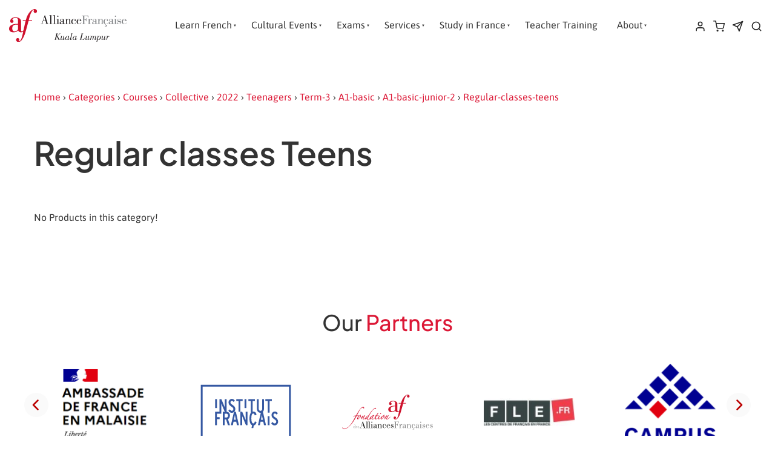

--- FILE ---
content_type: text/html; charset=utf-8
request_url: https://www.alliancefrancaise.org.my/products/categories/courses/collective/2022/teenagers/term-3/a1-basic/a1-basic-junior-2/regular-classes-teens/
body_size: 16705
content:
<!DOCTYPE html>
<html lang="en">
	<head>
	<!-- Powered by https://www.oncord.com -->
	<title>Products - Regular classes   Teens</title>
	<meta name="title" content="Products - Regular classes   Teens">
	<meta name="description" content="The Official French Language &amp; Cultural Centre in Kuala Lumpur since 1961">
	<meta name="keywords" content="French classes, French lessons, French, Learn french, France, exams for french, online french class, french class kl,  language class kl">
	<meta name="date.created" content="2022-06-04">
	<meta name="date.modified" content="2022-06-04">
	<meta name="robots" content="index,follow,max-image-preview:large,max-snippet:-1,max-video-preview:-1">
	<meta name="generator" content="https://www.oncord.com/">
	<link rel="canonical" href="https://www.alliancefrancaise.org.my/products/categories/courses/collective/2022/teenagers/term-3/a1-basic/a1-basic-junior-2/regular-classes-teens/" />
	<meta itemprop="name" content="Products - Regular classes   Teens">
	<meta itemprop="description" content="The Official French Language &amp; Cultural Centre in Kuala Lumpur since 1961">
	<meta name="twitter:card" content="summary">
	<meta name="twitter:title" content="Products - Regular classes   Teens">
	<meta name="twitter:description" content="The Official French Language &amp; Cultural Centre in Kuala Lumpur since 1961">
	<meta property="og:url" content="https://www.alliancefrancaise.org.my/products/categories/courses/collective/2022/teenagers/term-3/a1-basic/a1-basic-junior-2/regular-classes-teens/">
	<meta property="og:title" content="Products - Regular classes   Teens">
	<meta property="og:description" content="The Official French Language &amp; Cultural Centre in Kuala Lumpur since 1961">
	<meta property="og:site_name" content="Alliance Francaise Kuala Lumpur">
	<meta property="og:type" content="product.group">

	<link rel="stylesheet" type="text/css" href="/_public/Framework/Assets/CSS/server.php?css=2573592848&v=dcdbb44eb4164c1ed54bd88802e39a502a0d2809" />

<style type="text/css">
.productCategory-details-classic {}

.productCategory-details-classic .productCategory-details-classic__subCategories
{
	display: flex;
	flex-flow: row wrap;
	margin-bottom: 20px;
}

.productCategory-details-classic .productCategory-details-classic__subCategories__link
{
	padding: 3px 20px;
	border: 2px solid currentColor;
	font-size: smaller;
	text-transform: uppercase;
	letter-spacing: 1px;
	border-radius: calc(1em + 6px);
	margin: 0 5px 5px 0;
}
</style>

<link rel="alternate" type="application/rss+xml" href="https://www.alliancefrancaise.org.my/feeds/products/rss/?product_category_id=3573" title="Products > Courses > Collective > 2022 > Teenagers > Term 3 > A1 Basic > A1   Basic Junior 2 > Regular classes   Teens via RSS" />
<link rel="alternate" type="application/atom+xml" href="https://www.alliancefrancaise.org.my/feeds/products/atom/?product_category_id=3573" title="Products > Courses > Collective > 2022 > Teenagers > Term 3 > A1 Basic > A1   Basic Junior 2 > Regular classes   Teens via Atom" />
<link rel="alternate" type="application/xml" href="https://www.alliancefrancaise.org.my/feeds/products/xml/?product_category_id=3573" title="Products > Courses > Collective > 2022 > Teenagers > Term 3 > A1 Basic > A1   Basic Junior 2 > Regular classes   Teens via XML" />
<link rel="alternate" type="application/json" href="https://www.alliancefrancaise.org.my/feeds/products/json/?product_category_id=3573" title="Products via JSON" />

		<meta charset="utf-8" />
		<meta name="viewport"
		content="width=device-width, initial-scale=1.0, maximum-scale=1.0, minimum-scale=1.0, user-scalable=yes" />
		<meta name="HandheldFriendly" content="true" />
		<meta name="google-site-verification" content="LQLLn9dwNbtTdmbzIBtrjoG_9viQ5dSph_YsAYrnMP8" />
		<link href="/media/website_designs/79/favicon.png" rel="icon" sizes="32x32"/>
		<style>
@font-face {
    font-family: 'Asap';
    font-style: normal;
    font-display: swap;
    src: url(https://fonts.gstatic.com/s/asap/v30/KFOoCniXp96a-zkU4UROGzY.woff2) format('woff2-variations');
	font-weight: 100 900;
	font-stretch: 75% 125%;
}

@font-face {
    font-family: 'Asap';
    font-style: italic;
    font-display: swap;
    src: url(https://fonts.gstatic.com/s/asap/v30/KFOmCniXp96ayz4e4GZLCzYlKw.woff2) format('woff2-variations');
	font-weight: 100 900;
	font-stretch: 75% 125%;
}
</style>
<style>
@font-face {
    font-family: 'Plus Jakarta Sans';
    font-style: normal;
    font-display: swap;
    src: url(https://fonts.gstatic.com/s/plusjakartasans/v8/LDIoaomQNQcsA88c7O9yZ4KMCoOg4Jo02S2CgOva.woff2) format('woff2-variations');
	font-weight: 200 800;
}

@font-face {
    font-family: 'Plus Jakarta Sans';
    font-style: italic;
    font-display: swap;
    src: url(https://fonts.gstatic.com/s/plusjakartasans/v8/LDIuaomQNQcsA88c7O9yZ4KMCoOg4Koz0yyghfvaV-E.woff2) format('woff2-variations');
	font-weight: 200 800;
}
</style>
<style>
* { box-sizing: border-box }

img,svg,iframe
{
	max-width: 100%;
}

iframe[src^="https://www.youtube.com/embed/"], iframe[src^="https://youtu.be/"]
{
	max-height: 66vw;
}
/* HTML */
html
{
	 touch-action: manipulation;
	 -webkit-text-size-adjust: 100%;
	font-size: 16px;
}

@media (max-width: 700px) {
html
{
	font-size: 14px;
}
}

h1:first-child, h2:first-child, h3:first-child, h4:first-child, h5:first-child, h6:first-child, p:first-child {
	margin-top: 0;
}
/* Body */
body
{
	margin: 0;
	font-family: "Asap", sans-serif;
	color: #333333;
	font-size: 1rem;
	line-height: 1.55rem;
}

p
{
    margin-block-start: 0;
    margin-top: 0rem;
    margin-block-end: 0;
    margin-bottom: 0.8rem;
}

/* H1 */
h1
{
	font-family: "Plus Jakarta Sans", sans-serif;
	font-weight: 600;
	font-size: 3.375rem;
	line-height: 3.9693rem;
	margin-top: 3.1rem;
	margin-bottom: 1.6rem;
}

/* H2 */
h2
{
	font-family: "Plus Jakarta Sans", sans-serif;
	font-weight: 500;
	font-size: 2.25rem;
	line-height: 2.7777rem;
	margin-top: 3.1rem;
	margin-bottom: 1.6rem;
}

/* H3 */
h3
{
	font-family: "Plus Jakarta Sans", sans-serif;
	font-weight: 500;
	font-size: 1.5rem;
	line-height: 2rem;
	margin-top: 2.3rem;
	margin-bottom: 0.8rem;
}

/* H4 */
H4
{
	font-family: "Plus Jakarta Sans", sans-serif;
	font-weight: 600;
	font-size: 1rem;
	line-height: 1.55rem;
	margin-top: 2.3rem;
	margin-bottom: 0.8rem;
}

/* H5 */
H5
{
	font-family: "Plus Jakarta Sans", sans-serif;
	font-weight: 600;
	font-size: 1rem;
	line-height: 1.55rem;
	margin-top: 1.6rem;
	margin-bottom: 0.8rem;
}

/* Links */
a
{
	color: #dc1836;
	text-decoration: none;
}

a:hover
{
}

.s8-templates-section-contentsize-md, .s8-templatesHeader-container-size-md {
	max-width: 1200px;
}

/* Forms */
input[type=text],input[type=email],input[type=url],input[type=password],input[type=number],textarea
{
	font-family: inherit;
	font-size: inherit;
	padding: .5em 1em;
	border: 1px solid #cccccc;
	border-radius: 1px;
	box-sizing: border-box;
	transition: box-shadow 0.1s linear, border 0.1s linear;
	box-shadow: 0 0, 0 0 #428bca inset, 0 0, 0 0;
	background: #fff;
}

input[type=text]:focus,input[type=email]:focus,input[type=url]:focus,input[type=password]:focus,input[type=number]:focus,textarea:focus,select:focus
{
	box-shadow: 0 0, 0 1px #428bca, 0 0, 0 0;
	border-bottom: 1px solid #428bca;
	outline: none;
}

select
{
	font-family: inherit;
	font-size: 12pt;
	padding: .5em 1em;
	border: 1px solid #cccccc;
	background: #fff;
	height: 40px;
	box-sizing: border-box;
}

input[type=text].small,input[type=email].small,input[type=url].small,input[type=password].small,input[type=number].small,textarea,select.small
{
	padding: 0.3em 0.6em;
}

button[type=submit]
{
	display: inline-block;
	vertical-align: top;
	outline: none;
	background-color: #428bca;
	background-image: linear-gradient(to bottom, #4b92cb, #3b89c7);

	border: 1px solid #428bca;
	color: #fff;
	padding: 10px 25px 10px 25px;
	border-radius: 3px;
	margin-top: 2px;
	margin-bottom: 2px;
	cursor: pointer;
	font-weight: bold;
	font-size: inherit;
}

button[type=submit]:focus
{
	box-shadow: 0 0 3px rgba(200, 200, 200, 0.3);
}

button[type=submit]:active
{
	background: #3379b1;
	background-image: none;
	color: rgba(255, 255, 255, 0.95);
	padding: 11px 25px 9px 25px;
	transition: background linear 0.05s;
}

button[type=submit]:active svg
{
	color: rgba(255, 255, 255, 0.95);
}

button[type=submit].submitButtonSubmitted
{
	color: rgba(0,0,0,0) !important;
	position: relative;
	user-select: none;
}

button[type=submit].submitButtonSubmitted *
{
	visibility: hidden !important;
}

button[type=submit].submitButtonSubmitted:before
{
	position: absolute;
	top: 4px;
	left: 4px;
	bottom: 4px;
	right: 4px;
	content: '';
	display: block;
	background: url("[data-uri]") no-repeat center center;
}
/*
	Elements covered by this CSS:
	- forms:row
	- forms:submitbutton
	- forms:editbox
	- forms:textarea
	- forms:checkbox
	- forms:radiobutton
	- forms:combobox
*/

/* --------------------- Form Rows --------------------- */

/* Minimal Form Rows */
.formRow
{
	background-color: transparent;
	/* display: flex;
	justify-content: flex-start;
	flex-flow: row wrap;
	align-items: center; */
	margin: 10px auto;
	padding: 10px;
	position: relative;
	color: inherit;
}

.formRow br
{
	line-height: .5rem;
	font-size: .5rem;
}

/* Form row label */
.formRow .formRowLabel
{
	position: relative;
	padding-left: 8px;
	color: inherit;
	font-size: 0.9em;
	text-align: left;
	width: 100%;
	display: block;
}

/* Row Description */
.formRow .formRowDescription
{
	position: relative;
	padding-left: 8px;
	color: inherit;
	text-align: left;
	width: 100%;
	display: block;
}

/* Container for form row description */
.formRow .description_container
{
	padding: 0px 8px;
	opacity: 0;
	height: 0;
	transition: all 0.5s ease-out;
	overflow: hidden;
}

/*  */
.formRow .description_container_active
{
	opacity: 1;
	height: auto;
	padding: 6px 8px;
}

/* --------------------- Buttons --------------------- */

button[type=submit]
{
	background: transparent;
	min-width: 150px;
	padding: 15px 20px;
	text-transform: uppercase;
	color: #dc1836;
	border: 2px solid #dc1836;
	font: inherit;
	cursor: pointer;
	font-size: 1em;
	letter-spacing: 1px;
	border-radius: 4px;
	transition: color 0.4s ease-out, background-color 0.4s ease-out;
}

button[type=submit]:hover
{
	background: #dc1836;
	color: #ffffff;
}

button[type=submit]:focus
{
	box-shadow: none;
}

button[type=submit]:active
{
	background: #dc1836;
	background-image: none;
	color: rgba(255, 255, 255, 0.95);
	transition: background linear 0.05s;
	padding: 15px 20px;
}

button[type=submit]:active svg
{
	color: rgba(255, 255, 255, 0.95);
}

button[type=submit].submitButtonSubmitted
{
	background-color: #dc1836;
	color: rgba(0,0,0,0) !important;
	position: relative;
	user-select: none;
	transition: none;
}

/* Hide any text or icons inside the button when submitted*/
button[type=submit].submitButtonSubmitted *
{
	visibility: hidden !important;
}

button[type=submit].submitButtonSubmitted:before
{
	position: absolute;
	top: 4px;
	left: 4px;
	bottom: 4px;
	right: 4px;
	content: '';
	display: block;
	background: url("[data-uri]") no-repeat center center;
}

button[type=submit]:disabled
{
	cursor: default;
	background: #e0e0e0;
	color: #b0b0b0;
	border: none;
}

/* --------------------- Text Inputs & Textarea --------------------- */

input[type=text],
input[type=email],
input[type=url],
input[type=password],
input[type=number],
textarea
{
	background-color: transparent;
	border: none;
	border-bottom: 2px solid;
	border-color: inherit;
	width: 100%;
	font: inherit;
	line-height: 2em;
	padding-left: 8px;
	transition: border-color 0.4s ease-out;
	border-top-left-radius: 4px;
	border-top-right-radius: 4px;
	outline: none;
	box-shadow: none;
	color: inherit;
}

textarea
{
	background-color: rgba(220,220,220, 0.2);
	resize: vertical;
	margin-top: 10px;
}

/* Focused styles for inputs */
input[type=text]:focus,
input[type=email]:focus,
input[type=url]:focus,
input[type=password]:focus,
input[type=number]:focus,
textarea:focus
{
	border-color: #dc1836;
	outline: none;
	box-shadow: none;
	border-bottom-width: 2px;
}

/* --------------------- Checkbox & Radiobutton --------------------- */

/* Container for the actual box portion of the checkbox and radiobutton */
label.s8-checkbox-container,
label.s8-radiobutton-container
{
	box-sizing: border-box;
	min-width: 1.5em;
	min-height: 1.5em;
	margin-right: 10px;
	margin-top: 1px;
	vertical-align: middle;
	display: inline-block;
	position: relative;
	user-select: none;
	cursor: pointer;
}

/* Hidden input for checkbox and radio button */
label.s8-checkbox-container input,
label.s8-radiobutton-container input
{
	display: none;
}

/* The actual box that makes up the styled checkbox or radiobutton */
label.s8-checkbox-container input ~ .s8-checkbox,
label.s8-radiobutton-container input ~ .s8-radiobutton
{
	position: absolute;
	top: 0;
	right: 0;
	bottom: 0;
	left: 0;
	background: #fff;
	border: 1px solid rgba(175,175,175,0.8);
	transition: all 0.3s ease-out;
	background-color: transparent;
}

/* Checkbox itself only: Rounded Square */
label.s8-checkbox-container input ~ .s8-checkbox
{
	border-radius: 4px;
}

/* Radiobutton itself only: Round */
label.s8-radiobutton-container input ~ .s8-radiobutton
{
	border-radius: 50%;
}

/* Common styles for checkbox tick and radiobutton dot before elements */
label.s8-checkbox-container input ~ .s8-checkbox:before,
label.s8-radiobutton-container input ~ .s8-radiobutton:before
{
	content: '';
	position: absolute;
	opacity: 0;
	transition: opacity 0.3s ease-out;
}

/* The checked tick for checkbox, hidden until checked */
label.s8-checkbox-container input ~ .s8-checkbox:before
{
	left: .55em;
	top: .28em;
	width: .22em;
	height: .55em;
	border: solid #fff;
	border-width: 0 2px 2px 0;
	-webkit-transform: rotate(38deg);
	transform: rotate(38deg);
}

/* The checked dot for radiobutton, hidden until checked */
label.s8-radiobutton-container input ~ .s8-radiobutton:before
{
	top: 50%;
	left: 50%;
	width: 8px;
	height: 8px;
	margin-top: -4px;
	margin-left: -4px;
	background: #dc1836;
	border-radius: 1em;
}

/* Hover on Checkbox and Radio Button*/
label.s8-checkbox-container input ~ .s8-checkbox:hover,
label.s8-radiobutton-container input ~ .s8-radiobutton:hover
{
	border-color: #dc1836;
}

/* Text Label for checkbox and radiobutton */
label.s8-checkbox-label,
label.s8-radiobutton-label
{
	cursor: pointer;
}

/* Style actual checkbox/radiobutton when hidden input is active */
label.s8-checkbox-container input:active ~ .s8-checkbox,
label.s8-radiobutton-container input:active ~ .s8-radiobutton
{

}

/* When Checkbox is Checked */
label.s8-checkbox-container input:checked ~ .s8-checkbox
{
	background-color: #dc1836;
	border-color: #dc1836;
}

/* When checkbox is checked, reveal the tick */
label.s8-checkbox-container input:checked ~ .s8-checkbox:before
{
	opacity: 1;
}

/* When radiobutton is checked, reveal the dot */
label.s8-radiobutton-container input:checked ~ .s8-radiobutton:before
{
	opacity: 1;
}

/* --------------------- Combobox --------------------- */

select
{
	border-radius: 4px;
	border: 1px solid #eee;
	height: 3em;
	transition: border-color 0.3s ease-out;
	cursor: pointer;
	padding: 0 5px;

	/* Colours must be set like this to allow options
		to always be visible */
	background-color: #fff;
	color: #333;

	font-family: inherit;
}

select:focus
{
	box-shadow: none;
	border: 1px solid #eee;
}

select:hover
{
	border-color: #dc1836;
}

.s8-forms-minimal select option
{
	cursor: pointer;
	color: #333;
}</style>

		<style>
		a:hover, a:focus{
			color: #e63752;
			text-decoration: none;
		}

		.s8-navigationPrimary>li.s8-navigationPrimaryItem--active>a {
			color: #dc1836;
		}

		.s8-navigationPrimary ul {
			background: #dc1836;
			border-top: 5px solid #333;
		}

		.s8-navigationPrimary>li:hover {
			background: transparent !important;
		}

		button[type="submit"]
		{
			padding: 10px !important;
			text-transform: inherit !important;
		}

		form#searchform .formRowColWide {
			position: relative;
		}

		form#searchform input {
			border: 2px solid #dc1836;
			border-radius: 0px !important;
		}

		form#searchform button[type="submit"] {
			border-radius: 0;
			background: #dc1836;
			color: white;
			position: absolute;
			top: 0;
			bottom: 0;
			right: 0;
			border: 2px solid #dc1836;
			margin: 0;
		}

		footer ul {
			list-style: none;
			padding: 0;
			margin: 0;
		}

		footer ul li {
			line-height: 2.8rem;
		}

		

		footer .footer_contact_section a {
			color: #fff !important;
		}

		footer .footer_copyright a {
			color: #333 !important;
		}

		footer .s8-templates-socialLinks a {
			color: #dc1836 !important;
		}

		@media (max-width:767px) {
			form#searchform button[type="submit"] {
				position: unset;
				margin: 10px 0;
				width: 100%;
			}
		}
		
		
	</style>
		
		
		<script async src="https://www.googletagmanager.com/gtag/js?id=G-RVQS9FKFSB"></script>
		<script> window.dataLayer = window.dataLayer || []; function gtag(){dataLayer.push(arguments);} gtag('js', new Date()); gtag('config', 'G-RVQS9FKFSB'); </script>
		<script src="https://static.elfsight.com/platform/platform.js" data-use-service-core defer></script> <div class="elfsight-app-1e1c462d-f194-4447-a9ec-2a6520b970ef" data-elfsight-app-lazy></div>
	

<style type="text/css">
:root
{
    --adults: #6a4e96;
    --kids: #f5a721;
    --exams: #47c1bf;
    --business: #f1615a;
    --facilities: #43aee3;
}

.def-obj-1-bot:before
{
    content: url(/media/website_designs/79/def_obj_1.1.svg);
    position: absolute;
    bottom: -120px;
    right: 0;
    z-index: 2;
    width: 500px;
    height: 300px;
}

.banner-obj-kids:before
{
    content: url(/media/website_designs/79/banner-obj-kids.svg);
    position: absolute;
    bottom: -150px;
    right: 0;
    z-index: 2;
    width: 500px;
    height: 300px;
}

.banner-obj-business:before
{
    content: url(/media/website_designs/79/banner-obj-business.svg);
    position: absolute;
    bottom: -150px;
    right: 0;
    z-index: 2;
    width: 500px;
    height: 300px;
}

.banner-obj-adult:before
{
    content: url(/media/website_designs/79/banner-obj-adult.svg);
    position: absolute;
    bottom: -150px;
    right: 0;
    z-index: 2;
    width: 500px;
    height: 300px;
}

.def-obj-1, .def-obj-1-bot, .banner-obj-adult, .banner-obj-kids, banner-obj-business
{
	position: relative;
}

.def-obj-1:before
{
	content: url(/media/website_designs/79/def_obj_1.svg);
    position: absolute;
    top: -60px;
    left: 0;
    z-index: 2;
    width: 500px;
    height: 300px;
}

.def-obj-1:after
{
	content: url(/media/website_designs/79/def_obj_1.1.svg);
    position: absolute;
    bottom: -120px;
    right: 0;
    z-index: 2;
    width: 500px;
    height: 300px;
}

.def-obj-1:before
{
	content: url(/media/website_designs/79/def_obj_1.svg);
    position: absolute;
    top: -60px;
    left: 0;
    z-index: 2;
    width: 500px;
    height: 300px;
}

/**/
.banner-obj-kids-topbot,
.banner-obj-business,
.banner-obj-business-topbot,
.banner-obj-mix,
.banner-obj-mix-topbot,
.banner-obj-exams,
.banner-obj-exams-topbot,
.banner-obj-adults,
.banner-obj-adults-topbot,
.banner-obj-services,
.banner-obj-services-topbot
{
    position: relative;
}

.banner-obj-services-topbot:before,
.banner-obj-services-topbot:after
{
    position: absolute;
    z-index: 2;
    width: 400px;
    height: 200px;
    content: url(/media/website_designs/79/banner-obj-services.svg);
}

.banner-obj-exams-topbot:before,
.banner-obj-exams-topbot:after,
.banner-obj-exams:after
{
    position: absolute;
    z-index: 2;
    width: 400px;
    height: 200px;
    content: url(/media/website_designs/79/banner-obj-exams.svg);
}

.banner-obj-adults-topbot:before,
.banner-obj-adults-topbot:after,
.banner-obj-adults:after
{
    position: absolute;
    z-index: 2;
    width: 400px;
    height: 200px;
    content: url(/media/website_designs/79/banner-obj-adults.svg);
}

.banner-obj-kids-topbot:before,
.banner-obj-kids-topbot:after
{
    position: absolute;
    z-index: 2;
    width: 400px;
    height: 200px;
    content: url(/media/website_designs/79/banner-obj-kids-topbot.svg);
}

.banner-obj-business-topbot:before,
.banner-obj-business-topbot:after
{
    position: absolute;
    z-index: 2;
    width: 400px;
    height: 200px;
    content: url(/media/website_designs/79/banner-obj-business.svg);
}

.banner-obj-mix-topbot:before,
.banner-obj-mix-topbot:after,
.banner-obj-mix:after
{
    position: absolute;
    z-index: 2;
    width: 400px;
    height: 200px;
    content: url(/media/website_designs/79/def_obj_1.svg);
}

.banner-obj-kids-topbot:before,
.banner-obj-business-topbot:before,
.banner-obj-mix-topbot:before,
.banner-obj-exams-topbot:before,
.banner-obj-adults-topbot:before,
.banner-obj-services-topbot:before
{
    top: 0;
    left: 0;
}

.banner-obj-kids-topbot:after,
.banner-obj-business-topbot:after,
.banner-obj-mix-topbot:after,
.banner-obj-mix:after,
.banner-obj-exams-topbot:after,
.banner-obj-exams:after,
.banner-obj-adults-topbot:after,
.banner-obj-adults:after,
.banner-obj-services-topbot:after,
.banner-obj-services:after
{
    bottom: 0;
    right: 0;
    transform: rotate(180deg);
}

@media (max-width: 800px)
{
    .banner-obj-kids-topbot:after,
.banner-obj-business-topbot:after,
.banner-obj-mix-topbot:after,
.banner-obj-mix:after,
.banner-obj-exams-topbot:after,
.banner-obj-exams:after,
.banner-obj-adults-topbot:after,
.banner-obj-adults:after,
.banner-obj-services-topbot:after,
.banner-obj-services:after,
.banner-obj-kids-topbot:before,
.banner-obj-business-topbot:before,
.banner-obj-mix-topbot:before,
.banner-obj-exams-topbot:before,
.banner-obj-adults-topbot:before,
.banner-obj-services-topbot:before
{
    width: 200px;
}
}

.s8-navigationPrimary ul > li > a
{
    text-transform: uppercase;
    font-size: 14px;
}

.s8-navigationPrimary > li>a::before
{
    content: "";
    width: 80%;
    height: 4px;
    position: absolute;
    top: -13px;
    background: #cf102d;
    opacity: 0;
}

.s8-navigationPrimary > li:hover>a::before
{
    opacity: 1 !important;
}


ul ul > li.s8-navigationPrimaryItem--active > a,
.s8-navigationPrimary li:hover > a
{
    color: #cf102d !important;
}

blockquote {
    background: #fafafa;
    border-left: 5px solid #d92b3d;
    padding: 40px;
	margin: 2rem 0;
}

.s8-navigationPrimary.s8-navigationPrimary-horizontal:not(.s8-navigationPrimary--displayStateMobile) li.s8-navigationPrimary-hasChildren>a::before
{
    content: "" !important;
}

.partners_rotator_navigation .leftArrow {
    position: absolute;
    top: 50%;
    left: 0;
}

.partners_rotator_navigation .rightArrow {
    position: absolute;
    top: 50%;
    right: 0;
}

.s8-navigationPrimary--displayStateMobile-open.s8-navigationPrimary:last-of-type
{
    z-index: 3;
}

/* Video Background Styles */

.video-background {
    position: relative;
    overflow: hidden;
    width: 100%;
    height: 80vh;
}

video {
    position: absolute;
    top: 0;
    left: 0;
    width: 100%;
    height: 100%;
    object-fit: cover;
}

.content {
    position: absolute;
    top: 0;
    left: 0;
    width: 100%;
    height: 100%;
    display: flex;
    flex-direction: column;
    justify-content: center;
    align-items: center;
    color: #fff;
    background: rgba(0, 0, 0, 0.5);
}

.headingLine {
    position: relative;
    z-index: 2;
}

.headingLine::after {
    content: "";
    position: absolute;
    top: 20px;
    left: 0;
    width: 105px;
    height: 25px;
    z-index: -1;
    -ms-transform: rotate(20deg);
    -webkit-transform: rotate(20deg);
    transform: rotate(-21deg);
    background-color: #cd323c;
    opacity: 0.5;
}

hr
{
	width: 70px;
	border-top: 2.3px solid #d90f31 !important;
	border: none;
	border-color: #d90f31;
	margin-left: 0;
	margin-top: 30px;
	margin-bottom: 30px;
}
.image-rounded
{
	border-radius: 50%;
}

@media (max-width: 768px) {
    .image-float {
        display: none;
    }

    .image-shadow {
        height: 250px;
        width: 100%;
    }
}

.image-shadow {
    box-shadow: 0px 4px 20px rgb(0 0 0 / 6%);
}

.s8-templates-card[style*="box-shadow"] {
    box-shadow: 0px 4px 20px rgb(0 0 0 / 6%) !important;
    transition: .2s ease;
}

.s8-templates-card[style*="box-shadow"] {
    box-shadow: 0px 4px 20px rgb(0 0 0 / 6%) !important;
    transition: .2s ease;
}

.s8-templates-card.s8-templates-fancybox.s8-templates-fancybox-classic:hover
{
    box-shadow: 0px 4px 20px rgb(0 0 0 / 6%) !important;
}

.img-rounded {
    border-radius: 50%;
}

.img-float {
    position: absolute;
    box-shadow: 0 1rem 3rem rgba(0, 0, 0, 0.175) !important;

    border: 5px solid #ffffff;
    top: -80px;
    right: 0;
}

.img-float[style*="float: left"] {
    right: unset;
    left: 0 !important;
}

.img-shadow {
    box-shadow: 0 1rem 3rem rgba(0, 0, 0, 0.175) !important;
}

.s8-navigationPrimary li a {
    padding: 1em 1em;
    font-size: 1rem;
}

.s8-templates-button:hover
    .s8-templates-button-container[style*="border"]:before {
    display: none;
}

.curveSectionWrapper1,
.curveSectionWrapper2 {
    overflow: hidden;
    position: relative;
}

.curveSectionWrapper2 .s8-templates-section,
.curveSectionWrapper1 .s8-templates-section {
    overflow: unset !important;
}

.curveSectionWrapper1 .s8-templates-row-container,
.curveSectionWrapper2 .s8-templates-row-container {
    z-index: 2;
}

.curveSectionWrapper1:before {
    content: "";
    position: absolute;
    height: 300px;
    width: 101%;
    top: -1px;
    left: -3px;
    background: url(/media/website_designs/79/curve-bg-white-top.svg) no-repeat
        left top;
    background-size: 110% !important;
    z-index: 1;
}

.curveSectionWrapper1:after {
    content: "";
    position: absolute;
    height: 300px;
    width: 110%;
    bottom: -1px;
    right: -1px;
    background-size: 110% !important;
    background: url(/media/website_designs/79/curve-bg-white-bottom.svg)
        no-repeat right bottom;
}

.curveSectionWrapper2:before {
    content: "";
    position: absolute;
    height: 300px;
    width: 101%;
    top: -6px;
    left: -3px;
    background: url(/media/website_designs/79/nl-curve-bg-top.png) no-repeat
        left top;
    background-size: 110% !important;
    z-index: 1;
}

.topBg
{
    height: 200px;
    background: url(/media/website_designs/79/nl-curve-bg-top.png) no-repeat left top;
    background-size: 110% !important;
    width: 100%;
    position: absolute;
    top: 0;
    left: 0;
    right: 0;
}

.bottomBg
{
    height: 200px;
    background: url(/media/website_designs/79/nl-curve-bg-bottom.png) no-repeat left bottom;
    background-size: 110% !important;
    width: 100%;
    position: absolute;
    bottom: -1px;
    left: 0;
    right: 0;
}

.curveSectionWrapper2:after {
    content: "";
    position: absolute;
    height: 200px;
    width: 110%;
    bottom: -1px;
    right: -1px;
    background-size: 110% !important;
    background: url(/media/website_designs/79/nl-curve-bg-bottom.png) no-repeat
        right bottom;
}

.curveTopfooter {
    background-image: url(/media/website_designs/79/footer-template-background-blue.svg);
    background-repeat: no-repeat;
    background-size: 100%;
    background-position: bottom;
    height: 200px;
    width: 100%;
    z-index: 1;
    margin-bottom: -1px;
}

#footer_newsletter button[type="submit"] {
    text-transform: inherit;
    width: 100%;
    display: block;
}

.footer-flex-container p a,
.footer-flex-container p
{
    display: flex;
    justify-content: flex-start;
    align-items: flex-start;
    gap: .3rem;
}

@media (max-width: 700px) {
    .img-float {
        display: none;
    }
}

@media (min-width: 700px) {
    .section-topOverlap {
        margin-top: -150px;
    }
}

dialogbox {
    box-shadow: none;
    border: none;
}

#search_popup {
    background-image: url(/media/website_designs/79/templates-section-bg-3.svg);
    background-size: 100%;
    background-position: center;
}

#search_popup_form button[type="submit"] {
    position: absolute;
    right: 0;
    top: 50%;
    transform: perspective(1px) translateY(-50%);
    background: #75d7cc;
    border-radius: 0;
    color: #ffffff;
    padding: 8px;
    margin: 0;
    font-size: small;
}

#search_popup_form .formRow {
    padding: 20px 0;
}

.img-rounded {
    border-radius: 50%;
}

dialogboxoverlay {
    background: rgb(0 0 0);
}

dialogbox {
    box-shadow: none;
}

footer .curve2 .bottom-curve {
    display: none;
}

/* Curve Styles */

.curve1,
.curve2,
.curve3 {
    position: relative;
}

.curve1 .top-curve,
.curve2 .top-curve,
.curve3 .top-curve {
    position: absolute;
    top: 0;
    right: 0;
    left: 0;
    z-index: 1;
    margin-top: -2px;
    background-size: contain !important;
}

.curve1 .bottom-curve,
.curve2 .bottom-curve,
.curve3 .bottom-curve {
    position: absolute;
    bottom: 0;
    right: 0;
    left: 0;
    margin-bottom: -2px;
}

.curve1 .top-curve {
    background: url(/media/website_designs/79/curve-bg-white-top.svg) top
        no-repeat;
    background-size: contain;
    height: 80px;
    width: 100%;
}

.curve1 .bottom-curve {
    background: url(/media/website_designs/79/curve-bg-white-bottom.svg) bottom
        no-repeat;
    background-size: contain;
    height: 80px;
    width: 100%;
}

.curve2 .top-curve {
    background: url(/media/website_designs/79/nl-curve-bg-top.png) top no-repeat;
    height: 250px;
    width: 100%;
}

.curve2 .bottom-curve {
    background: url(/media/website_designs/79/nl-curve-bg-bottom.png) right
        no-repeat;
    height: 150px;
    width: 100%;
}

.curve3 .top-curve {
    background: url(/media/website_designs/79/images/top-curve-3.svg) top
        no-repeat;
    height: 175px;
    width: 100%;
}

.curve3 .bottom-curve {
    background: url(/media/website_designs/79/images/bottom-curve-3.svg) top
        no-repeat;
    height: 140px;
    width: 100%;
}

/* Select Styles */

select#language_switcher {
    border: none;
    height: unset;
    padding: 0px;
    margin: 0;
    font-size: 14px;
}

select#language_switcher option {
    padding: 5px;
    border-radius: 0px;
    border: none;
    outline: none;
}

.fieldset {
    border: 1px solid #cccccc;
    border-radius: 5px;
    margin-bottom: 2rem;
    padding-top: 3rem;
    position: relative;
    padding: 3rem 2rem 1rem;
}

.fieldset h4 {
    background: #cd323c;
    display: inline-block;
    color: #fff;
    padding: 10px 3rem;
    position: absolute;
    top: -20px;
    left: -10px;
    font-weight: 500;
}

.fieldset h4:after {
    position: absolute;
    content: "";
    width: 0;
    height: 0;
    border-style: solid;
    border-width: 0 9px 5px 0;
    border-color: transparent #cd323c transparent transparent;
    bottom: -5px;
    left: 1px;
}

addressform .formRow.formRow2Col {
    flex-direction: column !important;
}

addressform input[type="text"],
addressform textarea {
    width: 100% !important;
}

fieldset h4 {
    background: #720c1c;
    color: #fff;
    display: inline-block;
    font-weight: 500;
    left: -10px;
    padding: 10px 3rem;
    position: absolute;
    top: -20px;
}

fieldset h4:after {
    border-color: transparent #720c1c transparent transparent;
    border-style: solid;
    border-width: 0 9px 5px 0;
    bottom: -5px;
    content: "";
    height: 0;
    left: 1px;
    position: absolute;
    width: 0;
}

.template-productFlex label.s8-radiobutton-container input ~ .s8-radiobutton {
    border: none;
}

span.template-selectedProduct {
}

.counter {
    bottom: 0;
    position: absolute;
    right: 0;
}

.counter .formRowCol1 {
    display: none;
    min-width: 100px;
    width: auto;
}

.counter .formRowLabel {
    color: #989898;
    font-size: 2rem;
    letter-spacing: 2px;
    padding-top: 0.8rem;
    text-transform: uppercase;
}

.counter .spinBox > input {
    display: none !important;
}

.counter .spinBoxDown:before {
    content: "-" !important;
}

.counter .spinBoxUp,
.counter .spinBoxDown {
    background: #720c1c;
    bottom: 0;
    color: #fff;
    display: inline-block;
    height: 2rem;
    line-height: 2rem;
    opacity: 1;
    position: static;
    right: 0;
    text-align: center;
    top: 0;
    width: 2rem;
}

.counter .spinBoxUp:before,
.counter .spinBoxDown:before {
    border: 0 none;
    content: "+";
    font-size: 1.2rem;
    height: 100%;
    left: 0;
    position: static;
    top: 0;
    transform: none;
    width: 100%;
}

.template-productFlex {
    align-items: center;
    background: #333333;
    color: #fff;
    display: flex;
    flex-direction: column;
    justify-content: center;
    min-height: 230px;
    padding: 25px;
    position: relative;
    text-align: center;
}

.template-productFlex .s8-radiobutton-container {
    opacity: 1 !important;
}

.template-productFlex .s8-radiobutton-container {
    min-height: unset !important;
    min-width: unset !important;
}

.template-productFlex input,
.template-productFlex .s8-radiobutton-container {
    border-radius: 0;
    height: 100%;
    left: 0;
    opacity: 0;
    position: absolute;
    top: 0;
    width: 100%;
}

.template-productFlex input[type="radio"]:checked ~ .s8-radiobutton::before {
    background: #dc1836;
    border-radius: 50px;
    color: #ffffff;
    content: "SELECTED";
    display: block;
    font-size: 11px;
    height: auto;
    letter-spacing: 1px;
    opacity: 1;
    padding: 1px 20px;
    position: absolute;
    right: 20px;
    text-transform: uppercase;
    top: 20px;
    visibility: visible;
    width: auto;
}

.s8-radiobuttongroup {
    display: block !important;
}

.template-productFlexContainer {
    padding: 0;
    margin: 0;
    display: grid !important;
    align-items: center;
    grid-template-columns: repeat(auto-fit, minmax(200px, 1fr));
    grid-gap: 1.5rem;
}

select {
    width: 100% !important;
}

/* Post List Styles */

.post-list-card.s8-templates-card .post-list-card__date {
    display: none;
}

.s8-templates-card__cardsize-4 {
    width: 365.33px !important;
}

/* Stepper Styles */

#placement_test_stepper_progresslinks ~ .layoutRotatorSlider .s8-RotatorSlide {
    align-items: flex-start !important;
}

/* FAQ Styles */

h4.s8-faq__heading {
    font-size: 1.2rem;
    line-height: 1.8rem;
    width: 98%;
}

.s8-faq__labelContainer,
.s8-faq__heading,
.s8-faq__text {
    background-color: transparent !important;
}

.s8-faq__heading {
    margin-top: 0;
    border-radius: 0;
    border-bottom: 1px solid rgb(51 51 51 / 14%);
    padding-bottom: 20px;
}

.s8-faq__text {
    margin-bottom: 0px;
}

/* Video Background Styles */

.video-background {
    position: relative;
    overflow: hidden;
    width: 100%;
    height: 80vh;
}

video {
    position: absolute;
    top: 0;
    left: 0;
    width: 100%;
    height: 100%;
    object-fit: cover;
}

.content {
    position: absolute;
    top: 0;
    left: 0;
    width: 100%;
    height: 100%;
    display: flex;
    flex-direction: column;
    justify-content: center;
    align-items: center;
    color: #fff;
    background: rgba(0, 0, 0, 0.5);
}

/* Fancybox Styles */

.s8-templates-card.s8-templates-fancybox.s8-templates-fancybox-accent
    .s8-templates-fancybox-accent-hr {
    background-color: #cf102d;
}

.s8-templates-card.s8-templates-fancybox.s8-templates-fancybox-accent:hover {
    box-shadow: none;
}

/* Login Popup Styles */

#login_popup {
    background: url(/media/website_designs/79/template-bg-6-20op.svg)
        no-repeat #fff bottom;
    background-size: contain;
    padding: 0;
    border: 0;
    border-radius: 0;
}

#login_popup .s8-templates-card img {
    width: 50px !important;
}

#login_popup .s8-templates-card {
    width: 150px;
    text-align: center;
}

#login_popup .s8-templates-card p {
    font-size: small;
}

input[type="text"],
input[type="email"],
input[type="url"],
input[type="password"],
input[type="number"],
textarea,
select {
    background: #edf4f3;
    border: none;
    border-radius: 0;
}

#login_popup .formRowLabel {
    display: none;
}

@media screen and (max-width: 768px) {
    h1::after {
        top: 25px;
        left: 0;
        width: 80px;
        height: 15px;
    }

    .hiddenOnMobile {
        display: none;
    }

    #login_popup {
        width: 80% !important;
    }
}

/* Form Styles */

.formRow {
    background-color: transparent !important;
}

.s8-templates-headertext {
    display: flex;
    justify-content: center;
    align-items: center;
    gap: 2rem;
}

/* Gallery Styles */

.partners-rotator img {
    object-fit: contain !important;
        width: 150px;
    height: 200px;
    object-fit: contain;
    transition: 0.5s all;
}

/* Card Accent Animation Styles */

.s8-templates-card .post-list-custom__accent {
    margin: 20px 20px 20px 0px;
    width: 40px;
    height: 3px;
    background-color: currentColor;
    border: none;
    transition: width 0.3s ease-out;
}

.s8-templates-card:hover .post-list-custom__accent {
    width: 80px;
}

/* Header Styles */

.s8-templatesHeader-slim .s8-templatesHeader-navigation-container {
    order: 2;
}

.s8-templatesHeader-slim .s8-templatesHeader-featuredContainer {
    order: 4;
}

.s8-navigationPrimary ul {
    background: #ffffff;
    border-top: 0px solid #333;
}

@media screen and (max-width: 767px) {
    body {
        font-size: 14px;
    }

    h1,
    h2,
    h3,
    h4,
    h5 {
        line-height: normal;
    }

    h1 {
        font-size: 1.8em;
    }

    h2 {
        font-size: 1.4em;
    }

    h3 {
        font-size: 1.1em;
    }
}

/* Button Styles */

button[type="submit"] {
    background: #cd323c;
    color: #fff;
    border: 0px solid #fff;
    border-radius: 0px;
    transition: all 0.2;
}

</style>

</head>
	<body>
		
		
			<style>.headingLine::after { background-color: var(--business); } blockquote { border-color: var(--business); } </style>
		
		
		
		
		
		
			<style>.headingLine::after { background-color: #dc1836; }</style>
		
		
		
		
		
		
		
		
		<header class="s8-templatesHeader s8-templatesHeader-slim" style=""><!-- LOGO--><div class="s8-templatesHeader-container" style="background-color: #ffffff;">
	<div class="s8-templatesHeader-grid s8-templatesHeader-container-size-lg">
		
		<div class="s8-templatesHeader-logo">
			<a href="/" class="s8-templatesHeader-logo-link">
				<img class="s8-templatesHeader-logo-image" src="/media/website_designs/79/AF-Kuala-Lumpur-logo.svg" alt="Logo" style="max-height: 54px; max-width: 194px;" />
			</a>
		</div>

		<div class="s8-templatesHeader-navigation-container s8-templatesHeader-navHighlight-dark" style="background-color: #ffffff;">
			<nav class="s8-templatesHeader-navigation-nav" style="color: #333333;">
				<ul class="s8-navigationPrimary s8-navigationPrimaryMobile" aria-label="Open Mobile Menu"><li><a href="#" title="Mobile Menu"><svg class="s8-navigationPrimary__hamburgerSVG" viewBox="0 0 16 16"><path class="s8-navigationPrimaryMobile-bar1" d="m 2,3 12,0"></path><path class="s8-navigationPrimaryMobile-bar2" d="m 2,8 12,0"></path><path class="s8-navigationPrimaryMobile-bar3" d="m 2,13 12,0"></path></svg><span class="s8-navigationPrimary__menuText">Menu</span></a></li></ul><ul id="headerNav" class="s8-navigationPrimary s8-navigationPrimary-horizontal s8-navigationPrimary-openOnHover"><li class="s8-navigationPrimary-hasChildren"><a href="/learn-french/">Learn French</a><ul><li class="s8-navigationPrimary-hasChildren"><a href="/learn-french/adults/">Adults</a><ul><li><a href="/learn-french/adults/beginners/">Beginners</a></li><li><a href="/learn-french/adults/non-beginners/">Non Beginners</a></li><li><a href="/learn-french/adults/themed-workshops/">Themed Workshops</a></li><li><a href="/learn-french/adults/private-tuition/">Private Tuition</a></li><li><a href="/learn-french/adults/trial-class/">Trial Classes</a></li><li><a href="/learn-french/adults/placement-tests/">Placement Test</a></li><li><a href="/learn-french/adults/guide-to-apolearn/">Guide To Apolearn</a></li></ul></li><li class="s8-navigationPrimary-hasChildren"><a href="/learn-french/kids-and-teens/">Kids And Teens</a><ul><li><a href="/learn-french/kids-and-teens/toddlers/">Toddlers (24 mth - 36mth)</a></li><li><a href="/learn-french/kids-and-teens/young-children/">Young Children (3 - 6 y.o.)</a></li><li><a href="/learn-french/kids-and-teens/children/">Children (7 - 9 y.o.)</a></li><li><a href="/learn-french/kids-and-teens/teenagers/">Teenagers (10 - 15 y.o.)</a></li><li><a href="/learn-french/kids-and-teens/holiday-workshops/">Holiday Workshops</a></li><li><a href="/learn-french/kids-and-teens/petits-francophones/">Petits Francophones</a></li><li><a href="/learn-french/kids-and-teens/private-tuition/">Private Tuition</a></li><li><a href="/learn-french/kids-and-teens/trial-class/">Trial Class</a></li><li><a href="/learn-french/kids-and-teens/placement-tests/">Placement Tests</a></li><li><a href="/learn-french/kids-and-teens/student-portal/">Student Portal</a></li></ul></li><li><a href="/learn-french/french-for-professionals/">French For Professionals</a></li><li><a href="/learn-french/course-structure/">Course Structure</a></li><li><a href="/learn-french/placement-test/">Placement Test</a></li><li><a href="/learn-french/course-calendar/">Course Calendar</a></li><li><a href="/learn-french/refer-a-friend/">Refer A Friend</a></li></ul></li><li class="s8-navigationPrimary-hasChildren"><a href="/cultural-events/">Cultural Events</a><ul><li><a href="/cultural-events/event-calendar/">Event Calendar</a></li><li><a href="/cultural-events/regular-events-afkl/">Regular Events @AFKL</a></li><li class="s8-navigationPrimary-hasChildren"><a href="/cultural-events/le-french-festival/">Le French Festival</a><ul><li><a href="/cultural-events/le-french-festival/francophonie-2025/">Francophonie Month 2025</a></li><li><a href="/cultural-events/le-french-festival/leff-gsc-film-screenings-2025/">French Film Festival 2025</a></li><li><a href="/cultural-events/le-french-festival/music-month/">Music Month 2025</a></li><li><a href="/cultural-events/le-french-festival/family-festival-2025/">Family Festival 2025</a></li><li><a href="/cultural-events/le-french-festival/gastronomy-month-2025/">Gastronomy Month 2025</a></li><li><a href="/cultural-events/le-french-festival/digital-november-2025/">Digital November 2025</a></li></ul></li></ul></li><li class="s8-navigationPrimary-hasChildren"><a href="/exams/">Exams</a><ul><li class="s8-navigationPrimary-hasChildren"><a href="/exams/delf-and-dalf/">DELF &amp; DALF</a><ul><li><a href="/exams/delf-and-dalf/delf-dalf-tout-public/">Delf Dalf Tout Public</a></li><li><a href="/exams/delf-and-dalf/delf-prim/">Delf Prim</a></li><li><a href="/exams/delf-and-dalf/delf-junior/">Delf Junior</a></li></ul></li><li><a href="/exams/tcf/">Tcf</a></li><li><a href="/exams/tef/">Tef</a></li><li><a href="/exams/dfp/">Diplômes de Français Professionnel (DFP)</a></li><li><a href="/exams/daefle/">Daefle</a></li></ul></li><li class="s8-navigationPrimary-hasChildren"><a href="/services/">Services</a><ul><li class="s8-navigationPrimary-hasChildren"><a href="/services/library/">Library</a><ul><li><a href="/services/library/online-catalogue/">Online Catalogue</a></li><li><a href="/services/library/culturetheque/">Culturethèque</a></li><li><a href="/services/library/books-for-sale/">Books For Sale</a></li><li><a href="/services/library/discovery-tour-for-schools/">Discovery Tour For Schools</a></li><li><a href="/services/library/digitheque/">Digithèque</a></li></ul></li><li class="s8-navigationPrimary-hasChildren"><a href="/services/lespace-afkl/">L'Espace @AFKL</a><ul><li><a href="/services/lespace-afkl/afkl-fnb-vendor-form/">AfKL F&amp;B Vendor Form</a></li></ul></li><li><a href="/services/translation/">Translation</a></li><li><a href="/services/rent-our-space/">Rent Our Space</a></li></ul></li><li class="s8-navigationPrimary-hasChildren"><a href="/study-in-france/">Study in France</a><ul><li><a href="/study-in-france/immersion-in-france/">Immersion In France</a></li><li><a href="/study-in-france/campus-france-malaisie/">Campus France Malaisie</a></li></ul></li><li><a href="/teacher-training/">Teacher Training</a></li><li class="s8-navigationPrimary-hasChildren"><a href="/about/">About</a><ul><li class="s8-navigationPrimary-hasChildren"><a href="/about/membership/">Membership</a><ul><li><a href="/about/membership/afkl-member-benefits/">Afkl Member Benefits</a></li></ul></li><li><a href="/about/our-team/">Our Team</a></li><li><a href="/about/our-students-testimonials/">Our Students Testimonials</a></li><li><a href="/about/our-partners/">Our Partners</a></li><li><a href="/about/our-terms-and-conditions/">Our Terms And Conditions</a></li><li><a href="/about/contact/">Contact</a></li><li><a href="/about/careers/">Careers</a></li></ul></li></ul><script>
(()=>{
	let n = document.getElementById("headerNav");
	if(n && window.matchMedia('(max-width: 700px)').matches) { localStorage.setItem('primnavcollapse' + window.outerWidth, true); n.classList.add('s8-navigationPrimary--displayStateMobile'); }
})();
</script>

			</nav>
		</div>

		<div class="s8-templatesHeader-featuredContainer">
			<div class="s8-templates-header-primaryfunctioncontainer"><span headerposition="primary" class="s8-templates-headertext s8-templates-headertext-classic" style="color: ;">
			
			<div class="login">
				<a id="s8-standardlink1" data-dialog="login_popup" data-dialogget="null" href="#" onmousedown="DialogBox.linkCache(this);" onclick="event.preventDefault();return DialogBox.linkOpen(this);" class="noajax">
					<standard-icon style="width: 19px; height: 19px; color: #242424; vertical-align: middle;" class="s8-standard-icon"><svg xmlns="http://www.w3.org/2000/svg" viewBox="0 0 24 24" fill="none" stroke="currentColor" stroke-width="2" stroke-linecap="round" stroke-linejoin="round" class="feather feather-user" role="img">
  <path d="M20 21v-2a4 4 0 0 0-4-4H8a4 4 0 0 0-4 4v2"/>
  <circle cx="12" cy="7" r="4"/>
</svg></standard-icon>
				</a>
				&nbsp;     <a href="/commerce/order/">
				<standard-icon style="width: 19px; height: 19px; color: #242424; vertical-align: middle;" class="s8-standard-icon"><svg xmlns="http://www.w3.org/2000/svg" viewBox="0 0 24 24" fill="none" stroke="currentColor" stroke-width="2" stroke-linecap="round" stroke-linejoin="round" class="feather feather-shopping-cart" role="img">
  <circle cx="9" cy="21" r="1"/>
  <circle cx="20" cy="21" r="1"/>
  <path d="M1 1h4l2.68 13.39a2 2 0 0 0 2 1.61h9.72a2 2 0 0 0 2-1.61L23 6H6"/>
</svg></standard-icon>     </a>     &nbsp;
				<a id="s8-standardlink2" data-dialog="newsletter_popup" data-dialogget="null" href="#" onmousedown="DialogBox.linkCache(this);" onclick="event.preventDefault();return DialogBox.linkOpen(this);" class="noajax">
					<standard-icon style="width: 19px; height: 19px; color: #242424; vertical-align: middle;" class="s8-standard-icon"><svg xmlns="http://www.w3.org/2000/svg" viewBox="0 0 24 24" fill="none" stroke="currentColor" stroke-width="2" stroke-linecap="round" stroke-linejoin="round" class="feather feather-send" role="img">
  <line x1="22" y1="2" x2="11" y2="13"/>
  <polygon points="22 2 15 22 11 13 2 9 22 2"/>
</svg></standard-icon>
				</a>
				&nbsp;
				<a id="s8-standardlink3" data-dialog="search_popup" data-dialogget="null" href="#" onmousedown="DialogBox.linkCache(this);" onclick="event.preventDefault();return DialogBox.linkOpen(this);" class="noajax">
					<standard-icon style="width: 19px; height: 19px; color: #242424; vertical-align: middle;" class="s8-standard-icon"><svg xmlns="http://www.w3.org/2000/svg" viewBox="0 0 24 24" fill="none" stroke="currentColor" stroke-width="2" stroke-linecap="round" stroke-linejoin="round" class="feather feather-search" role="img">
  <circle cx="11" cy="11" r="8"/>
  <line x1="21" y1="21" x2="16.65" y2="16.65"/>
</svg></standard-icon>
				</a>
			</div>                       </span></div>
			
		</div>
	</div>
</div>



</header>
		
		
		
		
		
		
		
		
		
		
			<div class="section-mainContent">
				
				
				
				
				
					<section class="s8-templates-section" style="" data-layout-divider-container="1"><div class="s8-templates-section-background" style=""></div><div data-layout-divider-container class="s8-templates-section-layout-divider-container"></div><div style="position: relative;padding-left: 1rem;padding-right: 1rem;padding-top: 4rem;padding-bottom: 4rem;" class="s8-templates-section-content s8-templates-section-contentsize-md s8-templates-section-content-paddingleft s8-templates-section-content-paddingright">
	
	
		

		
		
			<div class="productCategory-details-classic">
	
	<a href="/">Home</a> &rsaquo; <a href="/products/categories/">Categories</a> &rsaquo; <a href="/products/categories/courses/">Courses</a> &rsaquo; <a href="/products/categories/courses/collective/">Collective</a> &rsaquo; <a href="/products/categories/courses/collective/2022/">2022</a> &rsaquo; <a href="/products/categories/courses/collective/2022/teenagers/">Teenagers</a> &rsaquo; <a href="/products/categories/courses/collective/2022/teenagers/term-3/">Term-3</a> &rsaquo; <a href="/products/categories/courses/collective/2022/teenagers/term-3/a1-basic/">A1-basic</a> &rsaquo; <a href="/products/categories/courses/collective/2022/teenagers/term-3/a1-basic/a1-basic-junior-2/">A1-basic-junior-2</a> &rsaquo; <a href="/products/categories/courses/collective/2022/teenagers/term-3/a1-basic/a1-basic-junior-2/regular-classes-teens/">Regular-classes-teens</a>
	<h1>Regular classes   Teens</h1>
	
	
	

	
	
		
		
		
		
	

	<p><br /></p>
	
	
	
	
		<p>No Products in this category!</p>
	
</div>
		
	
	
	
	
</div></section>
				
			</div>
		
		<section class="s8-templates-section" style="" data-layout-divider-container="1"><div class="s8-templates-section-background" style=""></div><div data-layout-divider-container class="s8-templates-section-layout-divider-container"></div><div style="position: relative;padding-left: 0rem;padding-right: 0rem;padding-top: 0rem;padding-bottom: 0rem;" class="s8-templates-section-content s8-templates-section-contentsize-lg">
			
			
			
				<section class="s8-templates-section" style="" data-layout-divider-container="1"><div class="s8-templates-section-background" style=""></div><div data-layout-divider-container class="s8-templates-section-layout-divider-container"></div><div style="position: relative;padding-left: 1rem;padding-right: 1rem;padding-top: 4rem;padding-bottom: 4rem;" class="s8-templates-section-content s8-templates-section-contentsize-md s8-templates-section-content-paddingleft s8-templates-section-content-paddingright">
					<h2 style="text-align: center;">       Our <span style="color: #dc1836;">Partners</span>        </h2>
					<oncord-rotator id="s8-layoutrotator1" class="partners-rotator" style="--rotator-control-outline-color: #cf102d;" data-s8-rotator="1" data-s8-rotator-position="0" data-s8-rotator-position-step="single" data-s8-rotator-group-size="5" data-s8-rotator-align-items="stretch" data-s8-rotator-transition-easing="easeinoutcubic" data-s8-rotator-transition-speed="normal" data-s8-rotator-transition="slide" data-s8-rotator-space-between-items="0" data-s8-rotator-nav-minimap-variant="none" data-s8-rotator-nav-arrow-variant="none">
						<a href="https://sa.ambafrance.org/" target="_blank">
							<img width="100%" height alt="" style="max-width: 100%;" data-src="/media/website_designs/79/image(1).png" loading="lazy" data-lazy="1" src="data:image/svg+xml,%3Csvg xmlns%3D'http:%2F%2Fwww.w3.org%2F2000%2Fsvg' width='253' height='260'  viewBox%3D'0 0 253 260'%3E%3Cfilter id%3D'b'%3E%3CfeGaussianBlur stdDeviation%3D'12' color-interpolation-filters%3D'sRGB' %2F%3E%3C%2Ffilter%3E%3Cpath d%3D'M0 0h252v260H0z' fill%3D'%23d9d5d8' %2F%3E%3Cg filter%3D'url(%23b)' transform%3D'scale(1.0)'%3E%3Cpath fill%3D'%23500026' fill-opacity%3D'.5' d%3D'M11 10h94v35H11z' %2F%3E%3Cpath fill%3D'%235f665f' fill-opacity%3D'.3' d%3D'M11 61h216v101H11z' %2F%3E%3Cg transform%3D'translate(184 219) rotate(103) scale(52.5 118.2)'%3E%3Cellipse fill%3D'%23fff' fill-opacity%3D'.8' cx%3D'0' cy%3D'0' rx%3D'1' ry%3D'1' %2F%3E%3C%2Fg%3E%3Cg transform%3D'translate(57 30) rotate(284) scale(38.5 11.7)'%3E%3Cellipse fill%3D'%23fff' fill-opacity%3D'.8' cx%3D'0' cy%3D'0' rx%3D'1' ry%3D'1' %2F%3E%3C%2Fg%3E%3Cg transform%3D'translate(195 27) rotate(179) scale(86.1 35.2)'%3E%3Cellipse fill%3D'%23fff' fill-opacity%3D'1' cx%3D'0' cy%3D'0' rx%3D'1' ry%3D'1' %2F%3E%3C%2Fg%3E%3Cellipse fill%3D'%23fff' fill-opacity%3D'.9' cx%3D'106' cy%3D'131' rx%3D'228' ry%3D'7' %2F%3E%3Cellipse fill%3D'%23fafafa' fill-opacity%3D'1' cx%3D'105' cy%3D'93' rx%3D'215' ry%3D'7' %2F%3E%3Cg transform%3D'translate(29 27) rotate(181) scale(36 34)'%3E%3Cpath fill%3D'%2300019c' fill-opacity%3D'.9' d%3D'M-.5-.5h1v1h-1z' %2F%3E%3C%2Fg%3E%3C%2Fg%3E%3C%2Fsvg%3E" />
						</a>
						<a href="https://www.institutfrancais.com/fr" target="_blank">
							<img width="133" height="133" alt="" style="max-width: 100%;object-fit: contain; object-position: center center;" data-src="/media/website_designs/79/institut_francaise.svg" src="/media/website_designs/79/institut_francaise.svg" />
						</a>
						<a href="https://www.fondation-alliancefr.org/" target="_blank">
							<img width height alt="" style="max-width: 100%;" data-src="/media/website_designs/79/Logo_Fondation-des-alliances-francaises_2020.svg" src="/media/website_designs/79/Logo_Fondation-des-alliances-francaises_2020.svg" />
						</a>
						<a href="https://www.fle.fr/" target="_blank">
							<img width="133" height="133" alt="" style="max-width: 100%;object-fit: contain; object-position: center center;" data-src="/media/website_designs/79/9577d5_eeca75b1c39c43a8b25537d99c2a0e92mv2.jpg" src="/media/website_designs/79/9577d5_eeca75b1c39c43a8b25537d99c2a0e92mv2_133x40a.jpg" srcset="/media/website_designs/79/9577d5_eeca75b1c39c43a8b25537d99c2a0e92mv2_133x40a.jpg 1x, /media/website_designs/79/9577d5_eeca75b1c39c43a8b25537d99c2a0e92mv2_266x80a.jpg 2x" />
						</a>
						<a href="https://www.campusfrance.org/" target="_blank">
							<img width="100%" height alt="" style="max-width: 100%;" data-src="/media/website_designs/79/logo-campus-france.png" loading="lazy" data-lazy="1" src="data:image/svg+xml,%3Csvg xmlns%3D'http:%2F%2Fwww.w3.org%2F2000%2Fsvg' width='220' height='233'  viewBox%3D'0 0 220 233'%3E%3Cfilter id%3D'b'%3E%3CfeGaussianBlur stdDeviation%3D'12' color-interpolation-filters%3D'sRGB' %2F%3E%3C%2Ffilter%3E%3Cpath d%3D'M0 0h220v233H0z' fill%3D'%23040028' %2F%3E%3Cg filter%3D'url(%23b)' transform%3D'scale(1.0)'%3E%3Cg transform%3D'translate(80 110) rotate(317) scale(29 31)'%3E%3Cpath fill%3D'%23ff0006' fill-opacity%3D'.8' d%3D'M-.5-.5h1v1h-1z' %2F%3E%3C%2Fg%3E%3Cpath fill%3D'%23000062' fill-opacity%3D'.9' d%3D'M219 110 112 0 26 84z' %2F%3E%3Cg transform%3D'translate(216 35) rotate(221) scale(192.5 48.6)'%3E%3Cellipse fill%3D'%23000' fill-opacity%3D'.8' cx%3D'0' cy%3D'0' rx%3D'1' ry%3D'1' %2F%3E%3C%2Fg%3E%3Cpath fill%3D'%23000' fill-opacity%3D'1' d%3D'M-16 0-6 112 118-10z' %2F%3E%3Cellipse fill%3D'%23000' fill-opacity%3D'.9' cx%3D'107' cy%3D'140' rx%3D'219' ry%3D'15' %2F%3E%3Cg transform%3D'translate(128 69) rotate(134) scale(10 193)'%3E%3Cpath fill%3D'%23000' fill-opacity%3D'.8' d%3D'M-.5-.5h1v1h-1z' %2F%3E%3C%2Fg%3E%3Cg transform%3D'translate(88 73) rotate(315) scale(175 10)'%3E%3Cpath fill%3D'%23000' fill-opacity%3D'.9' d%3D'M-.5-.5h1v1h-1z' %2F%3E%3C%2Fg%3E%3Cpath fill%3D'%23000052' fill-opacity%3D'.5' d%3D'M0 155h220v77H0z' %2F%3E%3C%2Fg%3E%3C%2Fsvg%3E" />
						</a>
						<a href="https://www.cci-paris-idf.fr/" target="_blank">
							<img width="100%" height alt="" style="max-width: 100%;" data-src="/media/website_designs/79/logo_cci-paris-ile-de-france.svg" src="/media/website_designs/79/logo_cci-paris-ile-de-france.svg" />
						</a>
						<a href="https://www.france-education-international.fr/" target="_blank">
							<img width="100%" height alt="" style="max-width: 100%;" data-src="/media/website_designs/79/logo-(1).svg" src="/media/website_designs/79/logo-(1).svg" />
						</a>
					</oncord-rotator>
					<div class="partners_rotator_navigation">
						<span class="leftArrow">
							<a href="#" id="partners_rotator_prev">
							<standard-icon style="width: 40px; height: 40px; color: #b00; padding: 10px; background-color: #fafafa; vertical-align: middle;" class="s8-standard-icon"><svg xmlns="http://www.w3.org/2000/svg" viewBox="0 0 320 512" role="img">
  <path d="M9.4 233.4c-12.5 12.5-12.5 32.8 0 45.3l192 192c12.5 12.5 32.8 12.5 45.3 0s12.5-32.8 0-45.3L77.3 256 246.6 86.6c12.5-12.5 12.5-32.8 0-45.3s-32.8-12.5-45.3 0l-192 192z" fill="currentColor"/>
  <!--! Font Awesome Free 6.4.0 by @fontawesome - https://fontawesome.com License - https://fontawesome.com/license/free (Icons: CC BY 4.0, Fonts: SIL OFL 1.1, Code: MIT License) Copyright 2023 Fonticons, Inc. -->
</svg></standard-icon> </a>
						</span>
						<span class="rightArrow">
							<a href="#" id="partners_rotator_next">
							<standard-icon style="width: 40px; height: 40px; color: #b00; padding: 10px; background-color: #fafafa; vertical-align: middle;" class="s8-standard-icon"><svg xmlns="http://www.w3.org/2000/svg" viewBox="0 0 320 512" role="img">
  <path d="M310.6 233.4c12.5 12.5 12.5 32.8 0 45.3l-192 192c-12.5 12.5-32.8 12.5-45.3 0s-12.5-32.8 0-45.3L242.7 256 73.4 86.6c-12.5-12.5-12.5-32.8 0-45.3s32.8-12.5 45.3 0l192 192z" fill="currentColor"/>
  <!--! Font Awesome Free 6.4.0 by @fontawesome - https://fontawesome.com License - https://fontawesome.com/license/free (Icons: CC BY 4.0, Fonts: SIL OFL 1.1, Code: MIT License) Copyright 2023 Fonticons, Inc. -->
</svg></standard-icon></a>
						</span>
					</div>
				</div></section>
			
			
			<section style="text-align: center;" class="s8-templates-section" data-layout-divider-container="1"><div class="s8-templates-section-background" style=""></div><div data-layout-divider-container class="s8-templates-section-layout-divider-container"></div><div style="position: relative;padding-left: 1rem;padding-right: 1rem;padding-top: 4rem;padding-bottom: 2rem;" class="s8-templates-section-content s8-templates-section-contentsize-md s8-templates-section-content-paddingleft s8-templates-section-content-paddingright">
				<h3 style="text-align: center;">Spread the  love!</h3>
				<div class="s8-templates-socialLinks s8-templates-socialLinks-size-3 s8-templates-socialLinks-round" style="color: #dc1836;"><a target="_blank" href="https://www.facebook.com/afkualalumpur/" class="s8-templates-socialLinks__link s8-templates-socialLinks-facebook" style="border: 0px solid transparent; width: 66px; height: 47px; " title="Facebook"><svg viewBox="0 0 16 16"><path d="M7 5H5v3h2v7h3V8h1.5l.5-3h-2V4s0-.7.5-.7H12V1h-2C8 1 7 2 7 4z" fill="currentColor"></path></svg></a><a target="_blank" href="https://www.linkedin.com/company/AFKL/" class="s8-templates-socialLinks__link s8-templates-socialLinks-linkedin" style="border: 0px solid transparent; width: 66px; height: 47px; " title="LinkedIn"><svg viewBox="0 0 16 16"><path d="M4 3.3C4 4.3 3 5 2.2 5 1.3 5 .6 4 .6 3.2c0-1 .8-1.6 1.7-1.6.8 0 1.6.7 1.6 1.6zM4 6H1v9h3V6zm5 0H6v9h3v-4.8c0-1.2.5-2 1.6-2 1 0 1.5.8 1.5 2V15H15V9.3c0-2.4-1.3-3.5-3.2-3.5S9 7.3 9 7.3z" fill="currentColor"></path></svg></a><a target="_blank" href="https://g.page/AllianceFrancaisedeKL?gm" rel="publisher" class="s8-templates-socialLinks__link s8-templates-socialLinks-googlemybusiness" style="border: 0px solid transparent; width: 66px; height: 47px; " title="Google My Business"><svg xmlns="http://www.w3.org/2000/svg" viewBox="0 0 100 100">
					<path fill="currentColor" d="M1.8 32.8L.3 38.2v.6c0 6.9 5.7 12.5 12.6 12.4 6.7-.1 12.2-5.3 12.4-12v-.4-.4-.2l4.1-31.7h-16c-2.9 0-5.4 2-6.1 4.7L1.8 32.8z"/>
					<path fill="currentColor" d="M50.2 38.2V6.5H29.4l-4.1 31.7v.6c.1 6.9 5.7 12.4 12.5 12.3 6.6-.1 12-5.3 12.3-11.9l.1-1zM74.7 35.7L70.8 6.5H50.2v32.3c.1 6.9 5.7 12.4 12.5 12.3 6.6-.1 12-5.3 12.3-11.9v-.4-.4-.2l-.3-2.5z"/>
					<path fill="currentColor" d="M75 38.2v.6c.1 6.8 5.6 12.3 12.5 12.3 6.6-.1 12-5.3 12.3-11.9v-.4-.4-.2l-1.3-5.4L93 11.3c-.7-2.8-3.2-4.7-6.1-4.7h-16L75 38.2zM85.8 73.9c0-.9-.1-1.7-.2-2.6H73.9v4.8h6.7c-.3 1.5-1.2 2.9-2.5 3.7v3.1h4c2.5-2.2 3.8-5.5 3.7-9z"/>
					<path fill="currentColor" d="M73.9 85.9c3 .1 6-1 8.2-3l-4-3.1C74.6 82 70 81 67.7 77.6c-.3-.5-.6-1.1-.8-1.7h-4.2v3.2c2.1 4.2 6.4 6.8 11.2 6.8z"/>
					<path fill="currentColor" d="M66.9 75.9c-.5-1.5-.5-3.2 0-4.7V68h-4.2c-1.8 3.5-1.8 7.7 0 11.2l4.2-3.3zM25.3 38.2H.3v.6c0 6.9 5.7 12.5 12.6 12.4 6.7-.1 12.2-5.3 12.4-12v-.4-.4c.1-.2.1-.2 0-.2zM75 38.2H50.2v.6c.1 6.9 5.7 12.4 12.5 12.3 6.6-.1 12-5.3 12.3-11.9v-.4-.4-.2z"/>
					<path fill="currentColor" d="M50.1 38.2H25.4v.6c-.1 6.8 5.3 12.5 12.2 12.6S50 46.1 50.1 39.2v-.4-.4-.2zM99.7 38.2H75v.6c.1 6.8 5.6 12.3 12.5 12.3 6.6-.1 12-5.3 12.3-11.9v-.4-.4c-.1-.1-.1-.2-.1-.2zM73.7 66.1c1.8 0 3.5.6 4.8 1.9l3.6-3.6c-2.3-2.1-5.2-3.3-8.3-3.2-4.7 0-9 2.6-11.1 6.8l4.2 3.2c.8-3 3.5-5 6.8-5.1z"/>
					<path fill="currentColor" d="M89.2 50.9v35.5c0 1.3-1.1 2.4-2.4 2.4H13.6c-1.3 0-2.4-1.1-2.4-2.4V51.1c-1.4-.2-2.8-.6-4-1.2v36.5c0 3.5 2.9 6.4 6.4 6.4h73.2c3.5 0 6.4-2.9 6.4-6.4V49.6c-1.2.7-2.6 1.1-4 1.3z"/>
				</svg></a><a target="_blank" href="https://www.youtube.com/channel/UCKDFcFiUUuqRaHQRgP0wdCQ" class="s8-templates-socialLinks__link s8-templates-socialLinks-youtube" style="border: 0px solid transparent; width: 66px; height: 47px; " title="Youtube"><svg xmlns="http://www.w3.org/2000/svg" viewBox="0 0 576 512" role="img"><path d="M549.655 124.083c-6.281-23.65-24.787-42.276-48.284-48.597C458.781 64 288 64 288 64S117.22 64 74.629 75.486c-23.497 6.322-42.003 24.947-48.284 48.597-11.412 42.867-11.412 132.305-11.412 132.305s0 89.438 11.412 132.305c6.281 23.65 24.787 41.5 48.284 47.821C117.22 448 288 448 288 448s170.78 0 213.371-11.486c23.497-6.321 42.003-24.171 48.284-47.821 11.412-42.867 11.412-132.305 11.412-132.305s0-89.438-11.412-132.305zm-317.51 213.508V175.185l142.739 81.205-142.739 81.201z" fill="currentColor"/><!--! Font Awesome Free 6.4.0 by @fontawesome - https://fontawesome.com License - https://fontawesome.com/license/free (Icons: CC BY 4.0, Fonts: SIL OFL 1.1, Code: MIT License) Copyright 2023 Fonticons, Inc. --></svg></a><a target="_blank" href="https://www.instagram.com/afkualalumpur/" class="s8-templates-socialLinks__link s8-templates-socialLinks-instagram" style="border: 0px solid transparent; width: 66px; height: 47px; " title="Instagram"><svg xmlns="http://www.w3.org/2000/svg" viewBox="0 0 448 512" role="img"><path d="M224.1 141c-63.6 0-114.9 51.3-114.9 114.9s51.3 114.9 114.9 114.9S339 319.5 339 255.9 287.7 141 224.1 141zm0 189.6c-41.1 0-74.7-33.5-74.7-74.7s33.5-74.7 74.7-74.7 74.7 33.5 74.7 74.7-33.6 74.7-74.7 74.7zm146.4-194.3c0 14.9-12 26.8-26.8 26.8-14.9 0-26.8-12-26.8-26.8s12-26.8 26.8-26.8 26.8 12 26.8 26.8zm76.1 27.2c-1.7-35.9-9.9-67.7-36.2-93.9-26.2-26.2-58-34.4-93.9-36.2-37-2.1-147.9-2.1-184.9 0-35.8 1.7-67.6 9.9-93.9 36.1s-34.4 58-36.2 93.9c-2.1 37-2.1 147.9 0 184.9 1.7 35.9 9.9 67.7 36.2 93.9s58 34.4 93.9 36.2c37 2.1 147.9 2.1 184.9 0 35.9-1.7 67.7-9.9 93.9-36.2 26.2-26.2 34.4-58 36.2-93.9 2.1-37 2.1-147.8 0-184.8zM398.8 388c-7.8 19.6-22.9 34.7-42.6 42.6-29.5 11.7-99.5 9-132.1 9s-102.7 2.6-132.1-9c-19.6-7.8-34.7-22.9-42.6-42.6-11.7-29.5-9-99.5-9-132.1s-2.6-102.7 9-132.1c7.8-19.6 22.9-34.7 42.6-42.6 29.5-11.7 99.5-9 132.1-9s102.7-2.6 132.1 9c19.6 7.8 34.7 22.9 42.6 42.6 11.7 29.5 9 99.5 9 132.1s2.7 102.7-9 132.1z" fill="currentColor"/><!--! Font Awesome Free 6.4.0 by @fontawesome - https://fontawesome.com License - https://fontawesome.com/license/free (Icons: CC BY 4.0, Fonts: SIL OFL 1.1, Code: MIT License) Copyright 2023 Fonticons, Inc. --></svg></a></div>
			</div></section>
			<div class="curveTopfooter"></div>
		</div></section>
		<footer>
			<section class="footer_copyright s8-templates-section" style="" data-layout-divider-container="1"><div class="s8-templates-section-background" style="background-color: #c6f5f5;"></div><div class="s8-templates-section-background" style="background-color: #c6f5f5;"></div><div data-layout-divider-container class="s8-templates-section-layout-divider-container"></div><div style="position: relative;padding-left: 1rem;padding-right: 1rem;padding-top: 0rem;padding-bottom: 4rem;" class="s8-templates-section-content s8-templates-section-contentsize-md s8-templates-section-content-paddingleft s8-templates-section-content-paddingright">
				<div class="topMaskCultural"></div>
				<div class="s8-templates-row"><div class="s8-templates-row-container" style="align-items: stretch;">
					<div class="s8-templates-column s8-templates-column-5">
						<p><br /></p>
						<h3>2 Centres in Kuala Lumpur</h3>
						<div class="footer-flex-container">
							<p>
								<a href="/about/contact/">
									<standard-icon style="width: 24px; height: 24px; color: #dc1836; vertical-align: middle;" class="s8-standard-icon"><svg xmlns="http://www.w3.org/2000/svg" viewBox="0 0 24 24" fill="none" stroke="currentColor" stroke-width="2" stroke-linecap="round" stroke-linejoin="round" class="feather feather-map-pin" role="img">
  <path d="M21 10c0 7-9 13-9 13s-9-6-9-13a9 9 0 0 1 18 0z"/>
  <circle cx="12" cy="10" r="3"/>
</svg></standard-icon>
									Lorong Gurney         Centre
								</a>
							</p>
							<p>
								<a href="/about/contact/">
									<standard-icon style="width: 24px; height: 24px; color: #dc1836; vertical-align: middle;" class="s8-standard-icon"><svg xmlns="http://www.w3.org/2000/svg" viewBox="0 0 24 24" fill="none" stroke="currentColor" stroke-width="2" stroke-linecap="round" stroke-linejoin="round" class="feather feather-map-pin" role="img">
  <path d="M21 10c0 7-9 13-9 13s-9-6-9-13a9 9 0 0 1 18 0z"/>
  <circle cx="12" cy="10" r="3"/>
</svg></standard-icon>
									Bangsar Centre
								</a>
							</p>
						</div>
					</div>
					<div class="s8-templates-column s8-templates-column-3">
						<p><br /></p>
						<h3>Quick Links</h3>
						<p>       <a href="/learn-french/">Learn French</a><br />      </p>
						<p><a href="/cultural-events/">Cultural Events</a></p>
						<p><a href="/exams/">Exams</a></p>
						<p>        <a href="/services/">Services</a>        </p>
						<p><a href="/about/membership/">Membership</a><br />       </p>
					</div>
					<div class="s8-templates-column s8-templates-column-4">
						<p><br /></p>
						<h3>Get in touch</h3>
						<div class="footer-flex-container">
							<p>
								<a href="/about/contact/">
									<standard-icon style="width: 24px; height: 24px; color: #dc1836; vertical-align: middle;" class="s8-standard-icon"><svg xmlns="http://www.w3.org/2000/svg" viewBox="0 0 24 24" fill="none" stroke="currentColor" stroke-width="2" stroke-linecap="round" stroke-linejoin="round" class="feather feather-phone" role="img">
  <path d="M22 16.92v3a2 2 0 0 1-2.18 2 19.79 19.79 0 0 1-8.63-3.07 19.5 19.5 0 0 1-6-6 19.79 19.79 0 0 1-3.07-8.67A2 2 0 0 1 4.11 2h3a2 2 0 0 1 2 1.72 12.84 12.84 0 0 0 .7 2.81 2 2 0 0 1-.45 2.11L8.09 9.91a16 16 0 0 0 6 6l1.27-1.27a2 2 0 0 1 2.11-.45 12.84 12.84 0 0 0 2.81.7A2 2 0 0 1 22 16.92z"/>
</svg></standard-icon>
								</a>
								<a href="tel:+60326947880">+603        2694        7880</a>
							</p>
							<p>
								<a href="/about/contact/">
									<standard-icon style="width: 24px; height: 24px; color: #dc1836; vertical-align: middle;" class="s8-standard-icon"><svg xmlns="http://www.w3.org/2000/svg" viewBox="0 0 448 512" role="img">
  <path d="M380.9 97.1C339 55.1 283.2 32 223.9 32c-122.4 0-222 99.6-222 222 0 39.1 10.2 77.3 29.6 111L0 480l117.7-30.9c32.4 17.7 68.9 27 106.1 27h.1c122.3 0 224.1-99.6 224.1-222 0-59.3-25.2-115-67.1-157zm-157 341.6c-33.2 0-65.7-8.9-94-25.7l-6.7-4-69.8 18.3L72 359.2l-4.4-7c-18.5-29.4-28.2-63.3-28.2-98.2 0-101.7 82.8-184.5 184.6-184.5 49.3 0 95.6 19.2 130.4 54.1 34.8 34.9 56.2 81.2 56.1 130.5 0 101.8-84.9 184.6-186.6 184.6zm101.2-138.2c-5.5-2.8-32.8-16.2-37.9-18-5.1-1.9-8.8-2.8-12.5 2.8-3.7 5.6-14.3 18-17.6 21.8-3.2 3.7-6.5 4.2-12 1.4-32.6-16.3-54-29.1-75.5-66-5.7-9.8 5.7-9.1 16.3-30.3 1.8-3.7.9-6.9-.5-9.7-1.4-2.8-12.5-30.1-17.1-41.2-4.5-10.8-9.1-9.3-12.5-9.5-3.2-.2-6.9-.2-10.6-.2-3.7 0-9.7 1.4-14.8 6.9-5.1 5.6-19.4 19-19.4 46.3 0 27.3 19.9 53.7 22.6 57.4 2.8 3.7 39.1 59.7 94.8 83.8 35.2 15.2 49 16.5 66.6 13.9 10.7-1.6 32.8-13.4 37.4-26.4 4.6-13 4.6-24.1 3.2-26.4-1.3-2.5-5-3.9-10.5-6.6z" fill="currentColor"/>
  <!--! Font Awesome Free 6.4.0 by @fontawesome - https://fontawesome.com License - https://fontawesome.com/license/free (Icons: CC BY 4.0, Fonts: SIL OFL 1.1, Code: MIT License) Copyright 2023 Fonticons, Inc. -->
</svg></standard-icon>
								</a>
								<a target="_blank" href="tel:+601154297880">                      +6011        5429        7880</a>
							</p>
							<p>
								<a href="/about/contact/">
									<standard-icon style="width: 24px; height: 24px; color: #dc1836; vertical-align: middle;" class="s8-standard-icon"><svg xmlns="http://www.w3.org/2000/svg" viewBox="0 0 24 24" fill="none" stroke="currentColor" stroke-width="2" stroke-linecap="round" stroke-linejoin="round" class="feather feather-message-circle" role="img">
  <path d="M21 11.5a8.38 8.38 0 0 1-.9 3.8 8.5 8.5 0 0 1-7.6 4.7 8.38 8.38 0 0 1-3.8-.9L3 21l1.9-5.7a8.38 8.38 0 0 1-.9-3.8 8.5 8.5 0 0 1 4.7-7.6 8.38 8.38 0 0 1 3.8-.9h.5a8.48 8.48 0 0 1 8 8v.5z"/>
</svg></standard-icon>
								</a>
								<a href="mailto:reception@afkualalumpur.org">        reception@afkualalumpur.org</a>
							</p>
							<span style="color: #cac9c9;"></span>
							<p>
								<a href="/about/contact/">
									<standard-icon style="width: 24px; height: 24px; color: #dc1836; vertical-align: middle;" class="s8-standard-icon"><svg xmlns="http://www.w3.org/2000/svg" viewBox="0 0 24 24" fill="none" stroke="currentColor" stroke-width="2" stroke-linecap="round" stroke-linejoin="round" class="feather feather-clock" role="img">
  <circle cx="12" cy="12" r="10"/>
  <polyline points="12 6 12 12 16 14"/>
</svg></standard-icon>
								</a>
								<span>
									Tues        -         Fri         9am-6pm | Sat   9am-5pm         <br />
									Closed on Sun, Mon &       Public Holiday<br />
								</span>
							</p>
						</div>
						<span id="s8-templatesbutton1" class="s8-templates-button s8-templates-button-plain" style=""><span class="s8-templates-button-container" style="color: #dc1836; text-align: center; border: 0px solid #000; border-radius: 4px; padding: 8px;">
	<span class="s8-templates-button-content">Message
						us       online <standard-icon style="width: 21px; height: 21px; vertical-align: middle;" class="s8-standard-icon"><svg xmlns="http://www.w3.org/2000/svg" viewBox="0 0 320 512" role="img">
  <path d="M278.6 233.4c12.5 12.5 12.5 32.8 0 45.3l-160 160c-12.5 12.5-32.8 12.5-45.3 0s-12.5-32.8 0-45.3L210.7 256 73.4 118.6c-12.5-12.5-12.5-32.8 0-45.3s32.8-12.5 45.3 0l160 160z" fill="currentColor"/>
  <!--! Font Awesome Free 6.4.0 by @fontawesome - https://fontawesome.com License - https://fontawesome.com/license/free (Icons: CC BY 4.0, Fonts: SIL OFL 1.1, Code: MIT License) Copyright 2023 Fonticons, Inc. -->
</svg></standard-icon><br /></span>
</span>

<a class="s8-templates-button-linkOverlay" href="https://www.alliancefrancaise.org.my/about/contact/" target="_blank">Message
						us       online </a></span>
					</div>
				</div></div>
				<p>
					<br/>
					© 2026      Alliances Française de Kuala Lumpur.        <a href="https://www.oncord.com/"> Powered      by      Oncord.</a>
				</p>
			</div></section>
		</footer>
		

<script src="/_public/Framework/Assets/JavaScript/server.php?js=744139764&v=dcdbb44eb4164c1ed54bd88802e39a502a0d2809&amp;css=2573592848"></script>
<script>
if (!document.getElementById('login_popup'))
{
	document.body.insertAdjacentHTML('beforeend', '<dialogbox id="login_popup" style="width: 900px;"><\/dialogbox>');
	new DialogBox({"closable":true,"backdrop":true,"id":"login_popup","autoOpen":false});
}
</script>
<script>
if (!document.getElementById('newsletter_popup'))
{
	document.body.insertAdjacentHTML('beforeend', '<dialogbox id="newsletter_popup" style="width: 700px;"><\/dialogbox>');
	new DialogBox({"closable":true,"backdrop":true,"id":"newsletter_popup","autoOpen":false});
}
</script>
<script>
if (!document.getElementById('search_popup'))
{
	document.body.insertAdjacentHTML('beforeend', '<dialogbox id="search_popup" style="width: 700px;"><\/dialogbox>');
	new DialogBox({"closable":true,"backdrop":true,"id":"search_popup","autoOpen":false});
}
</script>
<script>
document.addEventListener("DOMContentLoaded", function () {
    'use strict';
    function wrapElementWithWrapper(element, wrapperClassName) {
        var wrapperDiv = document.createElement('div');
        wrapperDiv.className = wrapperClassName;
        wrapperDiv.appendChild(element.cloneNode(true));
        element.parentNode.replaceChild(wrapperDiv, element);
    }

    var curve1Elements = document.querySelectorAll('[id^="curve1"]');
    curve1Elements.forEach(function (curve1Element) {
        wrapElementWithWrapper(curve1Element, 'curveSectionWrapper1');
    });

    var curve2Elements = document.querySelectorAll('[id^="curve2"]');
    curve2Elements.forEach(function (curve2Element) {
        wrapElementWithWrapper(curve2Element, 'curveSectionWrapper2');
    });
});




</script>
<script>
(()=>{
	let nRootUL = document.getElementById("headerNav");
	if (nRootUL)
		new PrimaryNavigation(nRootUL, {"bOpenOnHover":true,"strOrientation":"horizontal","bPreventWrap":false,"iMobileBreakPoint":"768"});
})();
</script>
<script>
(function () {
window.AutoRotator.API.init( document.getElementById("s8-layoutrotator1"), {"moveNextId":"partners_rotator_next","movePreviousId":"partners_rotator_prev","autoRotateTime":"0","direction":"forward","showAtOnce":"5","showAtOnceMobile":"1","spaceBetweenItems":"0","startAtRandom":false,"easing":"easeinoutcubic"});
})();
</script>

</body></html>

--- FILE ---
content_type: image/svg+xml
request_url: https://www.alliancefrancaise.org.my/media/website_designs/79/footer-template-background-blue.svg
body_size: 154
content:
<?xml version="1.0" encoding="utf-8"?>
<!-- Generator: Adobe Illustrator 24.3.0, SVG Export Plug-In . SVG Version: 6.00 Build 0)  -->
<svg version="1.1" id="Layer_1" xmlns="http://www.w3.org/2000/svg" xmlns:xlink="http://www.w3.org/1999/xlink" x="0px" y="0px"
	 viewBox="0 0 1310.4 109.8" style="enable-background:new 0 0 1310.4 109.8;" xml:space="preserve">
<style type="text/css">
	.st0{fill:#C6F5F5;}
</style>
<path class="st0" d="M436.2,109.8h874.3C164.1-111.6,0,109.8,0,109.8"/>
</svg>


--- FILE ---
content_type: application/javascript
request_url: https://www.alliancefrancaise.org.my/_public/Framework/Assets/JavaScript/server.php?js=744139764&v=dcdbb44eb4164c1ed54bd88802e39a502a0d2809&css=2573592848
body_size: 17964
content:
function deepExtend(r){r=r||{};for(var e=arguments.length,n=1;n<e;n++){var t=arguments[n];if(t)for(var a in t)Object.hasOwnProperty.call(t,a)&&(r[a]=t[a])}return r}
function getClosest(e,n){for(n=n.toUpperCase();e;){if(e.nodeName===n)return e;e=e.parentNode}return null}
function httpBuildQuery(n){var r=[];for(var t in n){var o=function n(r,t,o){null===t&&(t=""),!0===t?t="1":!1===t&&(t="0");var u=typeof t;if("function"===u)return"";if("object"===u){var e=[];for(let u in t)e.push(n(r+"["+u+"]",t[u],o));return e.join("&")}return r+"="+encodeURIComponent(t)}(t,n[t],r);""!==o&&r.push(o)}return r.join("&")}
function triggerEventCrossBrowser(e,n){var t;return"function"==typeof window.Event?t=new Event(n,{bubbles:!0,cancelable:!0}):(t=document.createEvent("Event")).initEvent(n,!0,!0,!0),e.dispatchEvent(t)}
function ajaxRequest(e){if(e.onTrigger&&("string"==typeof e.onTrigger&&(e.onTrigger=Function(e.onTrigger)),!1===e.onTrigger()))return;var a=e._GET||{},t=e._POST||{};if(e.ajaxparams&&deepExtend(a,e.ajaxparams),e.dataIncludeJS){var n="";"undefined"!=typeof g_arrLoadedJavaScript&&(n=g_arrLoadedJavaScript.join("|")),t._ajaxjs=n}if(e.dataIncludeCSS){let e="";"undefined"!=typeof g_arrLoadedCSS&&(e=g_arrLoadedCSS.join("|")),t._ajaxcss=e}if(e.dataIncludeURL&&!t._ajaxurl){var o=location.href;o=(o=o.substring(o.indexOf("//")+2)).substring(o.indexOf("/")),t._ajaxurl=o}let r=[];if(!1!==e.alwaysPost){let e=document.getElementsByClassName("alwayspost");for(let a=0;a<e.length;a++){let n=e[a],o=n.getAttribute("name"),s=n.form;o&&("radio"!=n.type&&"checkbox"!=n.type||n.checked)&&(s&&-1===r.indexOf(s)&&(triggerEventCrossBrowser(s,"updatevalues"),r.push(s)),"[]"===o.substr(o.length-2)?(void 0===t[o=o.substr(0,o.length-2)]&&(t[o]=[]),t[o].push(n.value)):void 0===t[o]&&(t[o]=n.value))}}if(e.dataIncludeState){var s=e.dataIncludeState;s.data&&s.data("ajaxparams")&&deepExtend(t,s.data("ajaxparams"));let a=getClosest(s,"form");if(a){if(a.getAttribute("action")){let e=document.createElement("div");e.innerHTML=a.getAttribute("action"),t._ajaxurl=e.textContent}else t._ajaxurl||(e.dataIncludeURL=!0);t._ajaxurl&&t._ajaxurl.startsWith("https://"+window.location.host+"/")&&(t._ajaxurl=t._ajaxurl.substr(window.location.host.length+8)),-1===r.indexOf(a)&&triggerEventCrossBrowser(a,"updatevalues");let n=new FormData(a);for(let e in t)!function e(a,t,n){if(t instanceof Array)for(let o=0;o<t.length;o++)e(a+"[]",t[o],n);else if(t instanceof Object)for(let o in t)e(a+"["+o+"]",t[o],n);else n.has(a)&&-1!==a.indexOf("[")?n.append(a,t):n.set(a,t)}(e,t[e],n);t=n}}e.method?e.method=e.method.toUpperCase():e.method="POST","POST"!==e.method&&deepExtend(a,t),(a=httpBuildQuery(a))&&(-1===e.url.indexOf("?")?e.url+="?":"&"!==e.url.substr(-1)&&(e.url+="&"),e.url+=a);let i=new XMLHttpRequest;i.bHasFiredBeforeLoadEvent=!1,i.open(e.method,e.url,void 0===e.async||e.async),i.setRequestHeader("x-requested-with","XMLHttpRequest");let d="",l=0,u=0;async function g(){if(!e.precacheOnly){if(!i.bHasFiredBeforeLoadEvent&&i.response.length&&-1!==i.response.indexOf("\n\xa4\xa4\xa4\xa4\xa4\xa4\xa4\xa4\xa4\xa4\n\n")&&(triggerEventCrossBrowser(window,"loadajaxbeforesuccess"),e.beforeSuccess&&e.beforeSuccess(),i.bHasFiredBeforeLoadEvent=!0),e.evalChunkedResponse){let e=i.response;d+=e.substr(l),l=e.length,u+=await ajaxEvalChunkedResponse(d.substr(u))}if(4===i.readyState){let a=function(){e.success&&!i.successHandlerCalled&&(i.successHandlerCalled=!0,e.success(i.response)),e.onSuccessEval&&Function(e.onSuccessEval)(i.response)};!e.evalChunkedResponse&&(e.evalResponse||void 0===e.evalResponse)?ajaxEvalResponse(i.response,a):a()}}}return e.onProgress&&i.addEventListener("progress",e.onProgress),e.onComplete&&i.addEventListener("loadend",e.onComplete),i.addEventListener("progress",g),i.onload=async function(){i.status>=200&&i.status<400?(await g(),triggerEventCrossBrowser(window,"loadajax")):e.error&&e.error(i.responseText,i.status,e),ajaxPop(i)},i.onerror=function(){e.error&&e.error(i.responseText,i.status,e),ajaxPop(i)},e.abort&&(i.onabort=e.abort),"GET"===e.method?i.send():(t instanceof FormData||(i.setRequestHeader("Content-type","application/x-www-form-urlencoded"),t=httpBuildQuery(t)),i.send(t)),i.executePrecachedResult=function(){e.precacheOnly=!1,g()},i._showLoading=e.showLoading,g_arrAjaxRequests.push(i),e.showLoading&&ajaxShowLoading(e.showLoadingMessage),i}function ajaxAbort(e){e.abort(),ajaxPop(e)}function ajaxPop(e){var a=g_arrAjaxRequests.length;if(a>1){for(var t=0;t<a;t++)if(g_arrAjaxRequests[t]===e){g_arrAjaxRequests.splice(t,1);break}}else g_arrAjaxRequests=[];g_arrAjaxRequests.length||triggerAjaxDone();let n=!0;for(var t=0;t<g_arrAjaxRequests.length;t++)g_arrAjaxRequests._showLoading&&(n=!1);n&&ajaxHideLoading()}function ajaxAbortAll(){for(var e=0;e<g_arrAjaxRequests.length;e++)g_arrAjaxRequests[e].abort();g_arrAjaxRequests=[],ajaxHideLoading(),triggerAjaxDone()}function ajaxShowLoading(e){ajaxLoadingTimeout||(ajaxLoadingHideTimeout&&(clearTimeout(ajaxLoadingHideTimeout),ajaxLoadingHideTimeout=null),ajaxLoadingTimeout=setTimeout(function(){var a=document.getElementById("ajaxLoading");a&&a.parentNode.removeChild(a),(a=document.createElement("div")).id="ajaxLoading",e&&(a.innerHTML='<div class="ajaxLoadingMessage">'+e+"</div>"),document.body.appendChild(a),a.classList.add("ajaxLoadingShow"),ajaxLoadingTimeout=null},400))}function ajaxHideLoading(){ajaxLoadingTimeout&&(clearTimeout(ajaxLoadingTimeout),ajaxLoadingTimeout=null);var e=document.getElementById("ajaxLoading");e&&(e.classList.add("ajaxLoadingHide"),ajaxLoadingHideTimeout&&clearTimeout(ajaxLoadingHideTimeout),ajaxLoadingHideTimeout=setTimeout(function(){e.parentNode&&e.parentNode.removeChild(e)},500))}async function ajaxEvalChunkedResponse(e){let a=0,t=[],n="\n\xa4\xa4\xa4\xa4\xa4\xa4\xa4\xa4\xa4\xa4\n\n",o=e.indexOf(n),r=0;for(;-1!==o;){let s=e.indexOf("\n"),i=e.substr(0,s),d=e.substr(s+1,o-s-1);if("js"==i)a?t.push(d):ajaxEvalResponse(d);else if("css"==i){let e=document.createElement("style");e.styleSheet?e.styleSheet.cssText=d:e.appendChild(document.createTextNode(d)),document.getElementsByTagName("head")[0].appendChild(e)}else if("cssRemote"==i){let e=JSON.parse(d);for(let a=0;a<e.length;a++){let t=document.createElement("link");t.setAttribute("rel","stylesheet"),t.setAttribute("type","text/css"),t.setAttribute("href",e[a]),t.addEventListener("load",function(){triggerEventCrossBrowser(window,"loadajaxcss")}),document.getElementsByTagName("head")[0].appendChild(t)}}else"jsRemote"==i&&await new Promise(e=>{let n=JSON.parse(d);for(let o=0;o<n.length;o++){a++;let r=document.head||document.getElementsByTagName("head")[0],s=document.createElement("script");s.onload=function(){if(!--a){for(let e=0;e<t.length;e++)ajaxEvalResponse(t[e]);t=[],e()}},s.onerror=s.onload,s.setAttribute("src",n[o]),r.appendChild(s)}0===n.length&&e()});r+=o+n.length,o=(e=e.substr(o+n.length)).indexOf(n)}return r}function ajaxEvalResponse(e){e&&(window.execScript?window.execScript(e):eval.call(window,e))}function triggerAjaxDone(){for(let e in g_arrOnAJAXDone)g_arrOnAJAXDone[e]();g_arrOnAJAXDone=[]}window.ajaxLoadingTimeout=window.ajaxLoadingTimeout||null,window.ajaxLoadingHideTimeout=window.ajaxLoadingHideTimeout||null,window.g_arrAjaxRequests=window.g_arrAjaxRequests||[],window.g_arrOnAJAXDone=window.g_arrOnAJAXDone||[];
let g_arrDialogBoxes,g_iDialogBoxZIndex;g_arrDialogBoxes||(g_arrDialogBoxes={},g_iDialogBoxZIndex=100);class DialogBox{constructor(e){this.id=e.id,this.senderId=e.senderId,this.width=e.width,this.noajax=e.noajax,this.closable=e.closable,this.onAjaxComplete=e.onAjaxComplete,this.backdrop=e.backdrop,this._GET=e._GET,this.m_arrAJAXCache={},g_arrDialogBoxes[this.id]=this}open(e){for(let t in e)this[t]=e[t];let t=this,o=document.getElementById(this.id);if(!o)return;o._dialogTableRow&&o._dialogTableRow.classList.remove("tableRow-active");let i=document.getElementById(this.id+"_opened");if(i&&i.classList.add("alwayspost"),this.backdrop&&(!o.previousSibling||"dialogboxoverlay"!==o.previousSibling.nodeName.toLowerCase())){let e=document.createElement("dialogboxoverlay");e.style.zIndex=g_iDialogBoxZIndex,o.parentNode.insertBefore(e,o),e.classList.remove("dialogBoxClose"),e.classList.add("dialogBoxOpen"),t.closable&&e.addEventListener("click",function(){let e=o.getElementsByTagName("form");for(let t=0;t<e.length;t++){let o=e[t].getAttribute("id");if(o&&g_arrForms&&g_arrForms[o]&&g_arrForms[o].isModified())return}t.fnOnClose&&t.fnOnClose(),t.close()})}else{let e=o.previousSibling;e.style.zIndex=g_iDialogBoxZIndex,e.classList.remove("dialogBoxClose"),e.closeTimeout&&clearTimeout(e.closeTimeout)}function a(){requestAnimationFrame(function(){t.width&&"auto"!==t.width&&(!isNaN(parseFloat(t.width))&&isFinite(t.width)&&(t.width+="px"),o.style.width=t.width),o.classList.remove("dialogBoxClose"),o.style.display="block",o.classList.add("dialogBoxOpen"),o.classList.contains("dialogBoxFullScreen")&&o.classList.remove("dialogBoxFullScreen"),o.offsetWidth>window.innerWidth-100&&o.offsetHeight>window.innerHeight-100&&o.classList.add("dialogBoxFullScreen");let e=void 0!==window.scrollY?window.scrollY:document.documentElement.scrollTop,i=Math.round(window.innerHeight/2.5-o.offsetHeight/2.5);if(i+=e,i=Math.max(e,i),o.style.top=i+"px","auto"===t.width&&(o.style.width="auto",o.style.left="auto",o.style.right="auto",o.style.left=window.innerWidth/2-o.offsetWidth/2+"px"),t.closable){o.addEventListener("keydown",function(e){27===e.keyCode&&(t.fnOnClose&&t.fnOnClose(),t.close())});let e=document.createElement("dialogboxclose");o.appendChild(e),e.addEventListener("click",function(){t.fnOnClose&&t.fnOnClose(),t.close()});let i=o.getBoundingClientRect();(i.top<=30||i.right>=window.innerWidth-30)&&e.classList.add("dialogBoxCloseInset")}triggerEventCrossBrowser(window,"dialogboxopen")})}if(void 0!==this.noajax&&this.noajax)a();else{let e=null;this._GET&&(e=this._GET);let o=null;this.nSender&&(o=this.nSender),this.ajax(this.ajaxparams,e,function(){a(),t.onAjaxComplete&&setTimeout(function(){t.onAjaxComplete()},0)},o)}if(this.nSender){let e=this.nSender;for(;e=e.parentElement;)if(e.classList.contains("tableRow")){e.classList.add("tableRow-active"),o._dialogTableRow=e;break}if(this.nSender.parentNode&&this.nSender.parentNode.parentNode&&this.nSender.parentNode.parentNode._contextMenuTableRow){let e=this.nSender.parentNode.parentNode._contextMenuTableRow;e.classList.add("tableRow-active"),o._dialogTableRow=e}}o.style.zIndex=g_iDialogBoxZIndex+1,g_iDialogBoxZIndex+=2}close(){this.noajax=!1;let e=document.getElementById(this.id);if(!e||!e.classList.contains("dialogBoxOpen"))return;e.classList.remove("dialogBoxOpen"),e.classList.remove("dialogBoxFullScreen"),e.classList.add("dialogBoxClose");let t=document.getElementById(this.id+"_opened");t&&t.classList.remove("alwayspost");let o=e.previousSibling;o&&"dialogboxoverlay"===o.nodeName.toLowerCase()&&(o.classList.add("dialogBoxClose"),o.closeTimeout=setTimeout(function(){o.classList.remove("dialogBoxOpen"),o.parentNode&&o.parentNode.removeChild(o)},200)),setTimeout(function(){e.style.display="",e.innerHTML=""},200),triggerEventCrossBrowser(e,"close"),e._dialogTableRow&&e._dialogTableRow.classList.remove("tableRow-active"),g_iDialogBoxZIndex-=2}generateCacheKey(e,t){let o=this.id;return e&&(o+=httpBuildQuery(e)),t&&(o+=httpBuildQuery(t)),o}ajax(e,t,o,i){let a=this.generateCacheKey(e,t);if(this.m_arrAJAXCache[a]){o&&this.m_arrAJAXCache[a].result?(ajaxEvalChunkedResponse(this.m_arrAJAXCache[a].result),o(this.m_arrAJAXCache[a].result),delete this.m_arrAJAXCache[a],requestAnimationFrame(()=>{document.body.querySelector("#"+this.id+" *[autofocus]")?.focus()})):this.m_arrAJAXCache[a].fnSuccess=o;return}let s={};s.type="POST",s.url="/_public/Controls/Forms/DialogBox/dialogbox.php",s.dataIncludeURL=!0,s.dataIncludeJS=!0,s.dataIncludeCSS=!0,s.dataIncludeState=!0,s.evalResponse=!1,i&&(s.dataIncludeState=i),t&&(s._GET=t),s._POST={},s._POST.dialogid=this.id,s.ajaxparams=e;let l=this;s.success=async e=>{l.m_arrAJAXCache[a]&&(l.m_arrAJAXCache[a].fnSuccess?(await ajaxEvalChunkedResponse(e),l.m_arrAJAXCache[a].fnSuccess(e),delete l.m_arrAJAXCache[a],requestAnimationFrame(()=>{document.body.querySelector("#"+this.id+" *[autofocus]")?.focus()})):l.m_arrAJAXCache[a].result=e)},this.m_arrAJAXCache[a]={result:null,fnSuccess:o},ajaxRequest(s)}static get(e){return g_arrDialogBoxes[e]}static open(e,t){if(!g_arrDialogBoxes[e])throw"Could not find dialog box with id "+e;g_arrDialogBoxes[e].open(t)}static cache(e,t,o){if(!g_arrDialogBoxes[e])throw"Could not find dialog box with id "+e;g_arrDialogBoxes[e].ajax(null,t,null,o)}static close(e){if(!g_arrDialogBoxes[e])throw"Could not find dialog box with id "+e;g_arrDialogBoxes[e].close()}static closeClosest(e){let t=getClosest(e,"dialogbox");t&&DialogBox.close(t.getAttribute("id"))}static isOpen(e){if(!g_arrDialogBoxes[e])return!1;let t=document.getElementById(e);return!!t&&t.classList.contains("dialogBoxOpen")}static linkCache(e){let t=e.getAttribute("data-dialog");DialogBox.cache(t,JSON.parse(e.getAttribute("data-dialogget")),e)}static linkOpen(e){let t=DialogBox.get(e.getAttribute("data-dialog"));return t._GET=JSON.parse(e.getAttribute("data-dialogget")),t.nSender=e,t.open(),!1}}window.DialogBox=DialogBox,window.addEventListener("ajaxNavigate",function(){for(let e in g_arrDialogBoxes)g_arrDialogBoxes[e].close()});
!function(){var t=/^hsla\(\s*([\d]{1,3})\s*\,\s*([\d]{1,3})%\s*,\s*([\d]{1,3})%\s*\,\s*(1|0\.[\d]+)\s*\)$/i,e=/^rgba\(\s*([\d]{1,3})\s*\,\s*([\d]{1,3})\s*\,\s*([\d]{1,3})\s*\,\s*(1|0\.[\d]+)\s*\)$/i,r=/^rgb\(\s*([\d]{1,3})\s*\,\s*([\d]{1,3})\s*\,\s*([\d]{1,3})\s*\)$/i,i=/^#([\da-f])([\da-f])([\da-f])$/i,a=/^#([\da-f]{2})([\da-f]{2})([\da-f]{2})$/i;function s(t,e,r){function i(t,e,r){return(r<0&&(r+=1),r>1&&(r-=1),r<1/6)?t+(e-t)*6*r:r<.5?e:r<2/3?t+(e-t)*(2/3-r)*6:t}if(t/=360,r/=100,e/=100){var a,s,n,o=r<.5?r*(1+e):r+e-r*e,l=2*r-o;a=i(l,o,t+1/3),s=i(l,o,t),n=i(l,o,t-1/3)}else a=s=n=r;return{r:Math.round(255*a),g:Math.round(255*s),b:Math.round(255*n)}}function n(t,e,r){var i,a,s=Math.max(t/=255,e/=255,r/=255),n=Math.min(t,e,r),o=(s+n)/2;if(s==n)i=0,a=0;else{var l=s-n;switch(a=o>.5?l/(2-s-n):l/(s+n),s){case t:i=(e-r)/l+(e<r?6:0);break;case e:i=(r-t)/l+2;break;case r:i=(t-e)/l+4}i/=6}return{h:i,s:a,l:o}}function o(t){this.h=0,this.s=0,this.l=0,this.a=1,this.strReadFormat=null,this.setFromString(t)}o.prototype.setFromString=function(s){if(!s||"null"==s)return this.strReadFormat="null",this.h=this.s=this.l=0,this.a=0,!1;if(s.match(t))return this.setHSLAFromString(s),!0;if(s.match(r)||s.match(e))return this.setRGBAFromString(s),!0;if(s.match(i)||s.match(a))return this.setHex(s),!0;let n=window.CSSColorNames.getHexForName(s);return!!n&&(this.setHex(n),!0)},o.prototype.getValue=function(){return"null"===this.strReadFormat?null:"rgba"===this.strReadFormat?this.getRGBAString():"hsla"===this.strReadFormat?this.getHSLAString():this.getHexString()},o.prototype.setHSLA=function(t,e,r,i){this.strReadFormat="hsla",this.h=t,this.s=e,this.l=r,this.a=i},o.prototype.setHSLAFromString=function(e){var r=t.exec(e);if(r)return this.strReadFormat="hsla",this.h=parseInt(r[1]),this.s=parseInt(r[2]),this.l=parseInt(r[3]),this.a=parseFloat(r[4]),!0},o.prototype.getHSLA=function(){return"null"===this.strReadFormat?null:{h:this.h,s:this.s,l:this.l,a:this.a}},o.prototype.getHSLAString=function(){return"null"===this.strReadFormat?null:"hsla("+Math.floor(this.h)+", "+Math.floor(this.s)+"%, "+Math.floor(this.l)+"%, "+this.a+")"},o.prototype.setRGBA=function(t,e,r,i){var a=n(t,e,r);this.strReadFormat="rgba",this.h=a.h,this.s=a.s,this.l=a.l,this.a=i},o.prototype.setRGBAFromString=function(t){t.match(/^rgba/i)?i=e.exec(t):(i=r.exec(t))[4]=1,this.strReadFormat="rgba";var i,a=n(i[1],i[2],i[3]);return this.h=360*a.h,this.s=100*a.s,this.l=100*a.l,this.a=i[4],!0},o.prototype.getRGBA=function(){if("null"===this.strReadFormat)return null;var t=s(this.h,this.s,this.l);return t.a=this.a,t},o.prototype.getRGBAString=function(){if("null"===this.strReadFormat)return null;var t=s(this.h,this.s,this.l);return 1===this.a?"rgb("+t.r+", "+t.g+", "+t.b+")":"rgba("+t.r+", "+t.g+", "+t.b+", "+this.a+")"},o.prototype.setHex=function(t){var e=4==t.length,r=e?i.exec(t):a.exec(t);if(!r)return!1;this.strReadFormat="hex";var s=n(parseInt(e?r[1]+r[1]:r[1],16),parseInt(e?r[2]+r[2]:r[2],16),parseInt(e?r[3]+r[3]:r[3],16));return this.h=360*s.h,this.s=100*s.s,this.l=100*s.l,this.a=1,!0},o.prototype.getHexString=function(){if("null"===this.strReadFormat)return null;var t=s(this.h,this.s,this.l);return 1!==this.a?"rgba("+Math.floor(t.r)+","+Math.floor(t.g)+","+Math.floor(t.b)+","+this.a+")":"#"+(16777216+(Math.floor(t.r)<<16)+(Math.floor(t.g)<<8)+Math.floor(t.b)).toString(16).slice(1)},o.prototype.getRelativeLuminance=function(){if("null"===this.strReadFormat)return null;var t=s(this.h,this.s,this.l),e=t.r/255,r=t.g/255,i=t.b/255;return(.2126*(e<=.03928?e/12.92:Math.pow((e+.055)/1.055,2.4))+.7152*(r<=.03928?r/12.92:Math.pow((r+.055)/1.055,2.4))+.0722*(i<=.03928?i/12.92:Math.pow((i+.055)/1.055,2.4)))*100},o.prototype.hueShift=function(t){this.h=(this.h+t)%360},o.prototype.clone=function(){var t=new o;return t.h=this.h,t.s=this.s,t.l=this.l,t.a=this.a,t.strReadFormat=this.strReadFormat,t},o.prototype.createComplement=function(){if("null"===this.strReadFormat)return null;var t=this.clone();return t.hueShift(180),t},o.prototype.getComplimentaryTextColor=function(){return new o(this.getRelativeLuminance()>=50?"rgba(0,0,0,1)":"rgba(255,255,255,1)")},o.prototype.createGradient=function(){var t=(this.h-25+360)%360,e=Math.min(Math.max(this.s-20,50),100),r=Math.min(Math.max(this.l+10,0),100),i=new o;return i.setHSLA(t,e,r,1),{strStartColor:this.getRGBAString(),strEndColor:i.getRGBAString(),bLightFont:128>this.getRelativeLuminance()}},o.prototype.createAnalogousPallate=function(){let t={},e=this.clone();e.hueShift(-30);let r=this.clone();return r.hueShift(30),t.pPrimary=this,t.pSecondary=e,t.pTertiary=r,t},o.prototype.createTriadicPallate=function(){let t={},e=this.clone();e.hueShift(-120);let r=this.clone();return r.hueShift(120),t.pPrimary=this,t.pSecondary=e,t.pTertiary=r,t},o.prototype.createSplitComplementaryPallate=function(){let t={},e=this.clone();e.hueShift(-72);let r=this.clone();return r.hueShift(72),t.pPrimary=this,t.pSecondary=e,t.pTertiary=r,t},window.Color=o}(),function(){let t={aliceblue:"#F0F8FF",antiquewhite:"#FAEBD7",aqua:"#00FFFF",aquamarine:"#7FFFD4",azure:"#F0FFFF",beige:"#F5F5DC",bisque:"#FFE4C4",black:"#000000",blanchedalmond:"#FFEBCD",blue:"#0000FF",blueviolet:"#8A2BE2",brown:"#A52A2A",burlywood:"#DEB887",cadetblue:"#5F9EA0",chartreuse:"#7FFF00",chocolate:"#D2691E",coral:"#FF7F50",cornflowerblue:"#6495ED",cornsilk:"#FFF8DC",crimson:"#DC143C",cyan:"#00FFFF",darkblue:"#00008B",darkcyan:"#008B8B",darkgoldenrod:"#B8860B",darkgray:"#A9A9A9",darkgrey:"#A9A9A9",darkgreen:"#006400",darkkhaki:"#BDB76B",darkmagenta:"#8B008B",darkolivegreen:"#556B2F",darkorange:"#FF8C00",darkorchid:"#9932CC",darkred:"#8B0000",darksalmon:"#E9967A",darkseagreen:"#8FBC8F",darkslateblue:"#483D8B",darkslategray:"#2F4F4F",darkslategrey:"#2F4F4F",darkturquoise:"#00CED1",darkviolet:"#9400D3",deeppink:"#FF1493",deepskyblue:"#00BFFF",dimgray:"#696969",dimgrey:"#696969",dodgerblue:"#1E90FF",firebrick:"#B22222",floralwhite:"#FFFAF0",forestgreen:"#228B22",fuchsia:"#FF00FF",gainsboro:"#DCDCDC",ghostwhite:"#F8F8FF",gold:"#FFD700",goldenrod:"#DAA520",gray:"#808080",grey:"#808080",green:"#008000",greenyellow:"#ADFF2F",honeydew:"#F0FFF0",hotpink:"#FF69B4",indianred:"#CD5C5C",indigo:"#4B0082",ivory:"#FFFFF0",khaki:"#F0E68C",lavender:"#E6E6FA",lavenderblush:"#FFF0F5",lawngreen:"#7CFC00",lemonchiffon:"#FFFACD",lightblue:"#ADD8E6",lightcoral:"#F08080",lightcyan:"#E0FFFF",lightgoldenrodyellow:"#FAFAD2",lightgray:"#D3D3D3",lightgrey:"#D3D3D3",lightgreen:"#90EE90",lightpink:"#FFB6C1",lightsalmon:"#FFA07A",lightseagreen:"#20B2AA",lightskyblue:"#87CEFA",lightslategray:"#778899",lightslategrey:"#778899",lightsteelblue:"#B0C4DE",lightyellow:"#FFFFE0",lime:"#00FF00",limegreen:"#32CD32",linen:"#FAF0E6",magenta:"#FF00FF",maroon:"#800000",mediumaquamarine:"#66CDAA",mediumblue:"#0000CD",mediumorchid:"#BA55D3",mediumpurple:"#9370DB",mediumseagreen:"#3CB371",mediumslateblue:"#7B68EE",mediumspringgreen:"#00FA9A",mediumturquoise:"#48D1CC",mediumvioletred:"#C71585",midnightblue:"#191970",mintcream:"#F5FFFA",mistyrose:"#FFE4E1",moccasin:"#FFE4B5",navajowhite:"#FFDEAD",navy:"#000080",oldlace:"#FDF5E6",olive:"#808000",olivedrab:"#6B8E23",orange:"#FFA500",orangered:"#FF4500",orchid:"#DA70D6",palegoldenrod:"#EEE8AA",palegreen:"#98FB98",paleturquoise:"#AFEEEE",palevioletred:"#DB7093",papayawhip:"#FFEFD5",peachpuff:"#FFDAB9",peru:"#CD853F",pink:"#FFC0CB",plum:"#DDA0DD",powderblue:"#B0E0E6",purple:"#800080",rebeccapurple:"#663399",red:"#FF0000",rosybrown:"#BC8F8F",royalblue:"#4169E1",saddlebrown:"#8B4513",salmon:"#FA8072",sandybrown:"#F4A460",seagreen:"#2E8B57",seashell:"#FFF5EE",sienna:"#A0522D",silver:"#C0C0C0",skyblue:"#87CEEB",slateblue:"#6A5ACD",slategray:"#708090",slategrey:"#708090",snow:"#FFFAFA",springgreen:"#00FF7F",steelblue:"#4682B4",tan:"#D2B48C",teal:"#008080",thistle:"#D8BFD8",tomato:"#FF6347",turquoise:"#40E0D0",violet:"#EE82EE",wheat:"#F5DEB3",white:"#FFFFFF",whitesmoke:"#F5F5F5",yellow:"#FFFF00",yellowgreen:"#9ACD32"};window.CSSColorNames={getHexForName:function(e){return e&&t[e.toLowerCase()]||null}}}();
!function(){let t={LIST_ITEM_OPEN:"s8-navigationPrimaryLI-open",MOBILE_CLOSE_SHOW:"s8-navigationPrimary__mobileCloseButton--show",DISPLAY_STATE_MOBILE:"s8-navigationPrimary--displayStateMobile",DISPLAY_STATE_MOBILE_IS_OPEN:"s8-navigationPrimary--displayStateMobile-open"};window.PrimaryNavigation=class{constructor(t,i){this.config={bOpenOnHover:i.bOpenOnHover,strOrientation:i.strOrientation,bPreventWrap:i.bPreventWrap,pMobileMediaQuery:window.matchMedia(`(max-width: ${parseInt(i.iMobileBreakPoint)}px)`)},this.classlicurrent=i.classlicurrent||"active",this.pNavList=new e(t),this.nMobileMenuUL=this.pNavList.getListNode().previousElementSibling,this.mouseoutCloseTimer=null,this.mobileMenuCloseTimer=null,this.init()}init(){let t=this.pNavList.getListNode();this.nMobileCloseButton=document.createElement("div"),this.nMobileCloseButton.classList.add("s8-navigationPrimary__mobileCloseButton"),this.nMobileCloseButton.setAttribute("tabindex","0"),t.parentElement.appendChild(this.nMobileCloseButton),this._fixColors(),this._bindEventListeners();let e=null;"function"==typeof Event?e=new Event("initialised"):(e=document.createEvent("Event")).initEvent("initialised",!0,!0),t.dispatchEvent(e)}_bindEventListeners(){let t=this.pNavList.getListNode();this.config.bOpenOnHover?t.addEventListener("mousedown",t=>{this.pNavList.inMobileDisplay()&&this.preventFirstClick(t)},{capture:!0,passive:!0}):t.addEventListener("mousedown",t=>{this.preventFirstClick(t)},{capture:!0,passive:!0}),t.addEventListener("touchstart",t=>{this.preventFirstClick(t)},{capture:!0,passive:!0}),t.addEventListener("focus",t=>{let e=this.pNavList.getClosestListItemToEvent(t);if(e){if(this.pNavList.inMobileDisplay()&&e.isOpen())return;this.openListItemTree(t)}},{capture:!0}),this.config.bOpenOnHover&&(t.addEventListener("mouseover",t=>{this.pNavList.inMobileDisplay()||(clearTimeout(this.mouseoutCloseTimer),this.mouseoutCloseTimer=null,this.openListItemTree(t))}),t.addEventListener("mouseenter",t=>{this.pNavList.inMobileDisplay()||(clearTimeout(this.mouseoutCloseTimer),this.mouseoutCloseTimer=null,this.openListItemTree(t))})),window.addEventListener("ajaxNavigate",()=>{this.closeAllListItems()}),this.config.bOpenOnHover||document.addEventListener("mousedown",t=>{this.pNavList.getClosestListItemToEvent(t)||this.closeAllListItems()}),this.config.bOpenOnHover&&t.addEventListener("mouseout",t=>{this.pNavList.inMobileDisplay()||(this.pNavList.hasOpenListItems()?this.mouseoutCloseTimer=setTimeout(()=>{this.pNavList.closeAll()},500):this.closeAllListItems())}),this.nMobileMenuUL.addEventListener("click",t=>{this.openMobileMenu(t)},{capture:!0}),this.nMobileCloseButton.addEventListener("click",t=>{t.preventDefault(),this.closeMobileMenu(t)}),window.addEventListener("ajaxNavigate",()=>{this.closeMobileMenu()}),t.addEventListener("click",t=>{if(!this.config.pMobileMediaQuery.matches)return;let e=this.pNavList.getClosestListItemToEvent(t);e&&e.nLink.hash&&this.closeMobileMenu(t)}),"horizontal"===this.config.strOrientation&&window.addEventListener("resize",t=>{this.config.pMobileMediaQuery.matches||this.closeMobileMenu(t)},{passive:!0}),"horizontal"===this.config.strOrientation&&(window.addEventListener("resize",t=>{this.showHideMobileMenu(t)},{passive:!0}),window.addEventListener("DOMContentLoaded",t=>{this.showHideMobileMenu(t)}),window.addEventListener("load",t=>{this.showHideMobileMenu(t)}),t.addEventListener("initialised",t=>{this.showHideMobileMenu(t)})),document.addEventListener("visibilitychange",t=>{"visible"===document.visibilityState&&this.showHideMobileMenu(t)}),window.addEventListener("ajaxNavigate",()=>{this.setActiveLinkOnAjaxNavigation()})}preventFirstClick(t){let e=this.pNavList.getClosestListItemToEvent(t);if(e&&!e.isOpen()){let t=e=>{e.preventDefault();try{let t=new Event("focus");e.target.dispatchEvent(t)}catch(t){}this.pNavList.getListNode().removeEventListener("click",t)};this.pNavList.getListNode().addEventListener("click",t)}}openListItemTree(t){this.pNavList.openListItemTree(this.pNavList.getClosestListItemToEvent(t))}closeAllListItems(){this.pNavList.closeAll()}openMobileMenu(e){document.body.addEventListener("touchmove",this._disableScroll);let i=window.getComputedStyle(document.body);this._oldBodyMarginRight=i.marginRight,document.body.style.marginRight=parseFloat(this._oldBodyMarginRight)+window.innerWidth-document.documentElement.clientWidth+"px",document.body.style.overflow="hidden",document.documentElement.style.overflow="hidden",e.preventDefault(),this.nMobileMenuUL.classList.add(t.DISPLAY_STATE_MOBILE_IS_OPEN),this.pNavList.getListNode().classList.add(t.DISPLAY_STATE_MOBILE_IS_OPEN),this.nMobileCloseButton.classList.add(t.MOBILE_CLOSE_SHOW)}closeMobileMenu(e){document.body.removeEventListener("touchmove",this._disableScroll),document.body.style.marginRight=this._oldBodyMarginRight,document.body.style.overflow="",document.documentElement.style.overflow="",this.nMobileMenuUL.classList.remove(t.DISPLAY_STATE_MOBILE_IS_OPEN),this.nMobileCloseButton.classList.remove(t.MOBILE_CLOSE_SHOW),this.pNavList.getListNode().classList.remove(t.DISPLAY_STATE_MOBILE_IS_OPEN),this.pNavList.closeAll()}showHideMobileMenu(e){this.pNavList.getListNode().classList.remove(t.DISPLAY_STATE_MOBILE),this.nMobileMenuUL.classList.remove(t.DISPLAY_STATE_MOBILE);let i=this.config.pMobileMediaQuery.matches,s=this.config.bPreventWrap&&this._widthIsTooSmallForListItems();i||s?(this.pNavList.getListNode().classList.add(t.DISPLAY_STATE_MOBILE),this.nMobileMenuUL.classList.add(t.DISPLAY_STATE_MOBILE)):this.closeMobileMenu(e)}setActiveLinkOnAjaxNavigation(){let t=window.location.pathname,e=this.pNavList.getLinkByHref(t);e&&this.pNavList.setActiveLink(e,this.classlicurrent)}_disableScroll(t){t.preventDefault()}_fixColors(){let t=this.pNavList.getListNode(),e=window.getComputedStyle(t);("rgba(0, 0, 0, 0)"===e.backgroundColor||"transparent"===e.backgroundColor)&&(new Color(e.color).getRelativeLuminance()>50?t.classList.add("s8-navigationPrimary--fallback-bg-black"):t.classList.add("s8-navigationPrimary--fallback-bg-white"));let i=t.querySelector("ul");if(i){let e=window.getComputedStyle(i);("rgba(0, 0, 0, 0)"===e.backgroundColor||"transparent"===e.backgroundColor)&&(new Color(e.color).getRelativeLuminance()>50?t.classList.add("s8-navigationPrimary--fallback-submenus-bg-black"):t.classList.add("s8-navigationPrimary--fallback-submenus-bg-white"))}}_widthIsTooSmallForListItems(){let e=this.pNavList.getListNode(),i=Array.from(e.getElementsByClassName(t.LIST_ITEM_OPEN));i.forEach(e=>{e.classList.remove(t.LIST_ITEM_OPEN)});let s=e.scrollWidth>e.clientWidth;return i.forEach(e=>{e.classList.add(t.LIST_ITEM_OPEN)}),s}};class e{constructor(t){this.nList=t,this.arrListItems=[],this.init()}init(){for(let t=0;t<this.nList.childNodes.length;t++){let e=this.nList.childNodes[t];"LI"===e.nodeName&&this.arrListItems.push(new i(e))}}getListNode(){return this.nList}getClosestListItemToEvent(t){let e=t.target;for(;e;){if(e._pListItem)return e._pListItem;e=e.parentNode}return null}openListItemTree(t){t&&this.arrListItems.forEach(e=>{e.contains(t)?(e.open(),e.pSubNavList&&e.pSubNavList.openListItemTree(t)):e.close()})}closeAll(){this.arrListItems.forEach(t=>{t.close()})}hasOpenListItems(){return this.arrListItems.some(t=>t.isOpen()||!!t.pSubNavList&&t.pSubNavList.hasOpenListItems())}getLinkByHref(t){let e=null;if(this.arrListItems.some(i=>e=i.getLinkByHref(t)),!e){let i=t.split("/").filter(Boolean);for(;!e&&i.length>0;){i.pop();let t="/"+i.join("/")+"/";this.arrListItems.some(i=>e=i.getLinkByHref(t))}}return e}setActiveLink(t,e){this.arrListItems.forEach(i=>{i.nLink===t||i.pSubNavList&&i.pSubNavList.getLinkByHref(t.href)?i.setActive(!0,e):i.setActive(!1,e)})}inMobileDisplay(){return this.nList.classList.contains(t.DISPLAY_STATE_MOBILE)}}class i{constructor(t){this.nListItem=t,t._pListItem=this,this.nLink=t.querySelector("a"),this.pSubNavList=null,this.init()}init(){let t=this.nListItem.querySelector("ul");t&&(this.pSubNavList=new e(t))}open(){this.isOpen()||this.nListItem.classList.add(t.LIST_ITEM_OPEN)}close(){this.isOpen()&&this.nListItem.classList.remove(t.LIST_ITEM_OPEN),this.pSubNavList&&this.pSubNavList.closeAll()}isOpen(){return!this.pSubNavList||this.nListItem.classList.contains(t.LIST_ITEM_OPEN)}contains(t){return this.nListItem.contains(t.nListItem)}setActive(t,e){this.nListItem.classList[t?"add":"remove"](e),this.pSubNavList&&this.pSubNavList.arrListItems.forEach(i=>{i.setActive(t,e)})}getLinkByHref(t){return new window.URL(this.nLink.href).pathname===t||this.nLink.href===t?this.nLink:this.pSubNavList?this.pSubNavList.getLinkByHref(t):null}}}();
!function(){window.interpolate||(Object.assign(e,{linear:(e,t,a,i)=>a*e/i+t,easeinquad:(e,t,a,i)=>a*(e/=i)*e+t,easeoutquad:(e,t,a,i)=>-a*(e/=i)*(e-2)+t,easeinoutquad:(e,t,a,i)=>(e/=i/2)<1?a/2*e*e+t:-a/2*(--e*(e-2)-1)+t,easeincubic:(e,t,a,i)=>a*(e/=i)*e*e+t,easeoutcubic:(e,t,a,i)=>(e/=i,a*(--e*e*e+1)+t),easeinoutcubic:(e,t,a,i)=>(e/=i/2)<1?a/2*e*e*e+t:a/2*((e-=2)*e*e+2)+t,easeinquart:(e,t,a,i)=>a*(e/=i)*e*e*e+t,easeoutquart:(e,t,a,i)=>(e/=i,-a*(--e*e*e*e-1)+t),easeinoutquart:(e,t,a,i)=>(e/=i/2)<1?a/2*e*e*e*e+t:-a/2*((e-=2)*e*e*e-2)+t,easeinquint:(e,t,a,i)=>a*(e/=i)*e*e*e*e+t,easeoutquint:(e,t,a,i)=>(e/=i,a*(--e*e*e*e*e+1)+t),easeinoutquint:(e,t,a,i)=>(e/=i/2)<1?a/2*e*e*e*e*e+t:a/2*((e-=2)*e*e*e*e+2)+t,easeinsine:(e,t,a,i)=>-a*Math.cos(e/i*(Math.PI/2))+a+t,easeoutsine:(e,t,a,i)=>a*Math.sin(e/i*(Math.PI/2))+t,easeinoutsine:(e,t,a,i)=>-a/2*(Math.cos(Math.PI*e/i)-1)+t,easeinexpo:(e,t,a,i)=>a*Math.pow(2,10*(e/i-1))+t,easeoutexpo:(e,t,a,i)=>a*(-Math.pow(2,-10*e/i)+1)+t,easeinoutexpo:(e,t,a,i)=>(e/=i/2)<1?a/2*Math.pow(2,10*(e-1))+t:a/2*(-Math.pow(2,-10*--e)+2)+t,easeincirc:(e,t,a,i)=>-a*(Math.sqrt(1-(e/=i)*e)-1)+t,easeoutcirc:(e,t,a,i)=>(e/=i,a*Math.sqrt(1- --e*e)+t),easeinoutcirc:(e,t,a,i)=>(e/=i/2)<1?-a/2*(Math.sqrt(1-e*e)-1)+t:a/2*(Math.sqrt(1-(e-=2)*e)+1)+t}),window.interpolate=e);function e(t,a,i,s,u,n="easeoutcubic",o=0){n&&e?.[n]||(n="easeoutcubic");let c=(t-a)/(i-a);c=o+(1-o)*c;let r=e[n](c,0,1,1),h=e[n](o,0,1,1);return s+(u-s)*(r=(r-h)/(1-h))}}();
!function(){if(window.MutationModel)return;let t={},e=new Proxy(t,{set:(t,e,i,o)=>(i.initialisedPromise&&i.initialised(),Reflect.set(t,e,i,o))});function i(i,o,s){if(t[i])return console.warn(`MutationModel: ${i} already added.`),!1;for(let t in this.initialisedPromise=new Promise(t=>this.initialised=t),o)o.hasOwnProperty(t)&&(this[t]=o[t]);this.mutationObserver=new MutationObserver(this._mutationObserverCallback.bind(this)),this._updateState={_callbackQueued:!1,_states:{}},this._update=this._update.bind(this),e[i]=this,o.rootNodeName&&!window.customElements.get(o.rootNodeName)&&window.customElements.define(o.rootNodeName,this.getRootElementBaseClass()),s&&s(this)}window.MutationModel=i,i.prototype._mutationObserverCallback=function(t){try{window}catch(t){return}for(let e of t)if("childList"===e.type){for(let t of e.removedNodes)this._removed(t,e.target);for(let t of e.addedNodes)t.isConnected&&this._added(t,e.target)}else"attributes"===e.type&&e.target.isConnected&&this._changed(e.target,e.attributeName,e.oldValue)},i.prototype.getRootElement=function(t){return 1===t.nodeType?t.closest(this.rootNodeName):null},i.prototype.getRootElementBaseClass=function(){let t=this;class e extends HTMLElement{constructor(){super()}connectedCallback(){t.initialisedPromise.then(()=>{t.observe(this)})}getMutationModel(){return t}}return e},i.prototype.observe=function(t){let e=Object.keys(this.attributes).map(t=>this.attributes[t]);this.mutationObserver.observe(t,{attributes:!0,attributeFilter:e,childList:!0,subtree:!0});let i=[{type:"childList",addedNodes:function(t){let e=function t(e){return e.childNodes?[e,...Array.prototype.flatMap.call(e.childNodes,t)]:e}(t);return e===t?[t]:e}(t),removedNodes:[],target:t.parentNode},...e.filter(e=>t.hasAttribute&&t.hasAttribute(e)).map(e=>({type:"attributes",target:t,attributeName:e,oldValue:""}))];this._mutationObserverCallback(i)},i.prototype.update=function(t,e){this._updateState._states[e]||(this._updateState._states[e]=[]),-1==this._updateState._states[e].indexOf(t)&&this._updateState._states[e].push(t),this._updateState._callbackQueued||requestAnimationFrame(this._update),this._updateState._callbackQueued=!0},i.prototype._update=function(t){this._updateState._callbackQueued=!1;let e=Object.keys(this._updateState._states),i=[];for(let t=0;t<e.length;t++)i.push(this._updateState._states[e[t]]),delete this._updateState._states[e[t]];for(let o=0;o<e.length;o++){let s=e[o],n=i[o];for(let e=0;e<n.length;e++){let i=n[e];for(let e=0,o=Object.keys(this.definitions);e<o.length;e++){let n=this.definitions[o[e]];if(n.match(i)){n.onUpdate&&n.onUpdate[s]&&n.onUpdate[s](i,t);break}}}}},i.prototype._added=function(t,e,i=!0){if(1===t.nodeType){t.shadowRoot&&!t.shadowRoot._mutationModelObserving&&(t.shadowRoot._mutationModelObserving=!0,this.observe(t.shadowRoot));for(let i=0,o=Object.keys(this.definitions);i<o.length;i++){let s=this.definitions[o[i]];if(s.match(e)&&e.contains(t)){s.onChildAdded&&s.onChildAdded(e,t),this._emitCustomEvent("childAdded",e,{child:t});break}}for(let i=0,o=Object.keys(this.definitions);i<o.length;i++){let s=this.definitions[o[i]];if(s.match(t)&&e.contains(t)){s.onAdded&&s.onAdded(t,e),this._emitCustomEvent("added",t,{parent:e});break}}t.childNodes&&[...t.childNodes].forEach(t=>{this._added(t,t.parentNode)})}},i.prototype._removed=function(t,e){if(1===t.nodeType){for(let i=0,o=Object.keys(this.definitions);i<o.length;i++){let s=this.definitions[o[i]];if(s.match(e)){s.onChildRemoved&&s.onChildRemoved(e,t),this._emitCustomEvent("childRemoved",e,{child:t});break}}for(let i=0,o=Object.keys(this.definitions);i<o.length;i++){let s=this.definitions[o[i]];if(s.match(t)){s.onRemoved&&s.onRemoved(t,e),this._emitCustomEvent("removed",t,{parent:e});break}}}},i.prototype._changed=function(t,e,i){for(let o=0,s=Object.keys(this.definitions);o<s.length;o++){let n=this.definitions[s[o]];if(n.match(t)){n.onChanged&&n.onChanged(t,e,i);return}}},i.prototype._emitCustomEvent=function(t,e,i){let o=new CustomEvent(t,{detail:i||{}});e.dispatchEvent(o)}}();
!function(){if(window.Rotators)return;let t=new window.MutationModel("Rotators",{rootNodeName:"oncord-rotator",classes:{rotator:"s8-Rotator",slide:"s8-RotatorSlide",item:"s8-RotatorItem",content:"s8-RotatorContent",nav:"s8-RotatorNav",navNext:"s8-RotatorNavNext",navPrev:"s8-RotatorNavPrev",navSlides:"s8-RotatorNavSlides",navSlide:"s8-RotatorNavSlide",navSlideActive:"s8-RotatorNavSlideActive"},attributes:{rotator:"data-s8-rotator",slide:"data-s8-rotator-slide",item:"data-s8-rotator-item",content:"data-s8-rotator-content",nav:"data-s8-rotator-nav",navNext:"data-s8-rotator-nav-next",navPrev:"data-s8-rotator-nav-prev",navSlides:"data-s8-rotator-nav-slides",navSlide:"data-s8-rotator-nav-slide",variant:"data-s8-rotator-variant",navVariant:"data-s8-rotator-nav-variant",minimapVariant:"data-s8-rotator-nav-minimap-variant",arrowVariant:"data-s8-rotator-nav-arrow-variant",position:"data-s8-rotator-position",positionStep:"data-s8-rotator-position-step",spaceBetweenItems:"data-s8-rotator-space-between-items",groupSize:"data-s8-rotator-group-size",alignItems:"data-s8-rotator-align-items",transition:"data-s8-rotator-transition",easing:"data-s8-rotator-transition-easing",speed:"data-s8-rotator-transition-speed",changeAt:"data-s8-rotator-change-at",slideTransition:"data-s8-rotator-slide-transition"},speeds:{fast:200,normal:700,slow:1400},positionSteps:{single:"single",group:"group"},definitions:{rotator:{match:function(e){return e&&1===e.nodeType&&e.nodeName===t.rootNodeName.toUpperCase()},onAdded:function(e){(function(e){function i(n){if(i._bound&&!i._bound.isConnected||1!==n.buttons){e.removeEventListener("mousemove",i,!0),i._bound=!1;return}let a=i._bound,r=t.nav.getContainer(a),o=t.api.getNavSlide(r),s=null,l=null;for(let t=0,e=0;t<o.childNodes.length;t++){let i=o.childNodes[t];if(1!==i.nodeType)continue;let a=i.getBoundingClientRect();(!s||Math.abs(a.x+a.width/2-n.clientX)<Math.abs(s.x+s.width/2-n.clientX))&&(s=a,l=e),e++}s&&t.api.setPosition(a,l)}function n(i){if(!e.contains(n._bound)){e.removeEventListener("touchmove",n,!0),n._bound=!1,n._traveled=null;return}let r=n._bound;n._traveled.trace.push({clientX:i.changedTouches[0].clientX,clientY:i.changedTouches[0].clientY,timeStart:i.timeStamp});let o=0,s=0;for(let t=0,e=1;e<n._traveled.trace.length;t++,e++){let i=n._traveled.trace[t],a=n._traveled.trace[e];o+=a.clientX-i.clientX,s+=a.clientY-i.clientY}if(o*=-1,n._traveled.maxTraveledX=Math.max(n._traveled.maxTraveledX,Math.abs(o)),3*Math.abs(s)>n._traveled.maxTraveledX){a();return}let l=o/n._traveled.initialWidth;n._traveled.swipedDistance=l*n._traveled.initialGroupSize;let d=n._traveled.initialPos+n._traveled.swipedDistance;t.api.setPosition(r,d,"instant")}function a(i){if(n._bound){let i=n._bound,a=t.api.getSlide(i),r=t.api.getItems(a),o=t.api.getNormalPosition(r.length,t.api.getTargetPosition(i));if(0!==n._traveled.swipedDistance&&o!==parseInt(o)){let e=parseInt(o)+(n._traveled.swipedDistance>0?0:1),a=n._traveled.swipedDistance>0?1:-1,r=e+(Math.abs(n._traveled.swipedDistance)-Math.floor(Math.abs(n._traveled.swipedDistance))>=.3?a:0);t.api.setPosition(i,r,"slide","normal","easeoutcubic")}e.removeEventListener("touchmove",n,!0),n._bound=!1,n._traveled=null}}e._rotatorEventsBound||(e._rotatorEventsBound=!0,e.addEventListener("click",function(i){if(!e.contains(i.target))return;let n=!1,a=!1,r=1===i.target.nodeType?i.target:i.target.parentNode;for(;r&&1===r.nodeType;){if(n=r.getAttribute(t.attributes.navNext),a=r.getAttribute(t.attributes.navPrev),n||a){i.preventDefault();let e=r.parentNode.parentNode;if(!t.definitions.rotator.match(e))return;let a=t.api.getSlide(e);if(!a)return;let o=t.api.getItems(a).length;if(!o)return;let s=t.api.getTargetPosition(e);s+=Math.min(t.api.getPositionStep(e),o)*(n?1:-1),t.api.setPosition(e,s);return}if(r.getAttribute(t.attributes.navSlide)){i.preventDefault();let e=r,n=e.parentNode,a=n.parentNode.parentNode;if(!t.definitions.rotator.match(a))return;for(let i=0,r=0;i<n.childNodes.length;i++){if(n.childNodes[i]===e){t.api.setPosition(a,r);break}1===n.childNodes[i].nodeType&&n.childNodes[i].getAttribute(t.attributes.navSlide)&&r++}return}r=r.parentNode}},!0),e.addEventListener("mousedown",function(n){if(i._bound)return;let a=1===n.target.nodeType?n.target:n.target.parentNode;for(;a&&1===a.nodeType;){if(a.getAttribute(t.attributes.navSlide)){let n=a.parentNode.parentNode.parentNode;t.definitions.rotator.match(n)&&(e.addEventListener("mousemove",i,!0),i._bound=n);return}a=a.parentNode}},!0),e.addEventListener("keydown",function(i){let n="ArrowRight"===i.key?"."+t.classes.navNext:"ArrowLeft"===i.key?"."+t.classes.navPrev:null,a=n?e.querySelector(n):null;a&&a.dispatchEvent(new Event("click"))},!0),e.addEventListener("mouseup",function(t){i._bound&&(e.removeEventListener("mousemove",i,!0),i._bound=!1)},!0),i._bound=!1,e.addEventListener("touchstart",function(i){if(n._bound)return;let a=1===i.target.nodeType?i.target:i.target.parentNode,r=null;for(;a&&1===a.nodeType;){if(t.definitions.rotator.match(a)){let o=(r=a).getBoundingClientRect();e.addEventListener("touchmove",n,!0),n._bound=r,n._traveled={initialId:i.changedTouches[0].identifier,initialPos:t.api.getTargetPosition(r),initialGroupSize:t.api.getGroupSize(r),initialWidth:o.width,maxTraveledX:0,swipedDistance:0,trace:[{clientX:i.changedTouches[0].clientX,clientY:i.changedTouches[0].clientY,timeStart:i.timeStamp}]};return}a=a.parentNode}},!0),e.addEventListener("touchend",a,!0),n._bound=!1,n._traveled=null)})(e.getRootNode()),e.classList.add(t.classes.rotator),t.api.setPosition(e,e.getAttribute(t.attributes.position)),t.api.setGroupSize(e,e.getAttribute(t.attributes.groupSize)),t.api.createSlide(e);let i=t.api.getSlide(e),n=t.api.getTargetPosition(e);i&&0!==n&&t.api.setPosition(e,n,"instant")},onRemoved:function(){},onChanged:function(e,i){(i==t.attributes.groupSize||i==t.attributes.position||i==t.attributes.spaceBetweenItems||i==t.attributes.transition||i==t.attributes.slideTransition||i==t.attributes.alignItems)&&(t.update(e,"updateRender"),t.update(e,"updateTransition"))},onChildAdded:function(e,i){if(!t.definitions.slide.match(i)&&!t.definitions.nav.match(i)){i.setAttribute(t.attributes.content,!0);let n=t.api.getSlide(e);n||console.log("no slide"),n&&n.appendChild(i)}},onChildRemoved:null,onUpdate:{updateRender:function(e,i){t.api.createSlide(e);let n=t.api.getSlide(e),a=t.api.getItems(n),r=t.api.getGroupSize(e),o=t.api.getTargetPosition(e),s=t.api.getCurrentTransition(n);t.api._updateGroupSize(e,n,a,r),t.api._updatePosition(e,n,a,o,r,s,i),o=t.api.getTargetPosition(e),s=t.api.getCurrentTransition(n),t.api._updateSpaceBetweenItems(e,n,a,r),t.nav.update(e,n,a,o,r,s);let l=e.getAttribute(t.attributes.alignItems);n.style.alignItems=l},updateTransition:function(e,i){let n=t.api.getSlide(e);if(!n)return;let a=t.api.getCurrentTransition(n);if(!a||null===a.type)return;let r=t.api.getItems(n),o=t.api.getGroupSize(e);t.api.transition.animate[a.type](e,n,r,o,a,i),t.nav.update(e,n,r,t.api.getTargetPosition(e),o,a)}}},slide:{match:function(e){return e&&1===e.nodeType&&e.parentNode&&e.getAttribute(t.attributes.slide)&&t.definitions.rotator.match(e.parentNode)},onAdded:function(e){let i=e.parentNode,n=[...i.childNodes].filter(i=>i!=e&&!t.definitions.nav.match(i));e.append(...n);let a=i.getAttribute(t.attributes.alignItems);e.style.alignItems=a},onRemoved:null,onChanged:function(e,i){i==t.attributes.slideTransition&&t.update(e.parentNode,"updateTransition")},onChildAdded:null,onChildRemoved:null},item:{match:function(e){return e&&1===e.nodeType&&e.getAttribute(t.attributes.item)},onAdded:function(e){let i=e.parentNode.parentNode;t.update(i,"updateRender"),t.update(i,"updateTransition")},onRemoved:function(e,i){if(e){let e=i.parentNode;t.update(e,"updateRender")}},onChanged:null,onChildAdded:null,onChildRemoved:null},content:{match:function(e){return e&&(1===e.nodeType&&e.getAttribute(t.attributes.content)||e.parentNode&&(t.definitions.slide.match(e.parentNode)||t.definitions.item.match(e.parentNode))&&!t.definitions.nav.match(e)&&!t.definitions.slide.match(e)&&!t.definitions.item.match(e))},onAdded:function(e){if(t.definitions.slide.match(e.parentNode)){let i=document.createElement("div");i.setAttribute(t.attributes.item,!0),i.classList.add(t.classes.item),e.parentNode.insertBefore(i,e),i.appendChild(e)}e.setAttribute(t.attributes.content,!0),e.classList.add(t.classes.content)},onRemoved:function(t,e){},onChanged:null,onChildAdded:null,onChildRemoved:null},nav:{match:function(e){return e&&1===e.nodeType&&e.parentNode&&e.getAttribute(t.attributes.nav)&&t.definitions.rotator.match(e.parentNode)},onAdded:null,onRemoved:null,onChanged:null,onChildAdded:null,onChildRemoved:null}},api:{getSlide:function(e){for(let i=0;i<e.childNodes.length;i++)if(t.definitions.slide.match(e.childNodes[i]))return e.childNodes[i];return null},getNav:function(e){for(let i=0;i<e.childNodes.length;i++)if(t.definitions.nav.match(e.childNodes[i]))return e.childNodes[i];return null},getContentNodes:function(e){return[...e.querySelectorAll(`*[${t.attributes.content}]`)]},setGroupSize:function(e,i){if("string"==typeof i&&"none"===i.toLowerCase())return e.setAttribute(t.attributes.groupSize,i.toLowerCase());let n=parseFloat(i);isNaN(n)&&(n=1),e.setAttribute(t.attributes.groupSize,n)},rotateNext:function(e){if(!t.definitions.rotator.match(e))return;let i=t.api.getSlide(e);if(!i)return;let n=t.api.getItems(i).length;if(!n)return;let a=t.api.getTargetPosition(e);a+=Math.min(t.api.getPositionStep(e),n),t.api.setPosition(e,a)},rotatePrevious:function(e){if(!t.definitions.rotator.match(e))return;let i=t.api.getSlide(e);if(!i)return;let n=t.api.getItems(i).length;if(!n)return;let a=t.api.getTargetPosition(e);a+=-1*Math.min(t.api.getPositionStep(e),n),t.api.setPosition(e,a)},setPosition:function(e,i,n,a,r){isNaN(i=parseFloat(i))&&(i=0),n||a||r?e.setAttribute(t.attributes.position,i+" "+(n||null)+" "+(a||null)+" "+(r||null)):e.setAttribute(t.attributes.position,i)},setTransitionEasing:function(e,i){e.setAttribute(t.attributes.easing,i)},getGroupSize:function(e){let i=e.getAttribute(t.attributes.groupSize);if("none"===i.toLowerCase())return 0;if("fade"==t.api.getTransitionStyle(e))return 1;let n=parseFloat(i),a=t.api.getSlide(e),r=t.api.getItems(a).length;return isNaN(n)?1:Math.min(n,r)},getTargetPosition:function(e){let i=parseFloat(e.getAttribute(t.attributes.position).split(" ")[0]);return isNaN(i)?0:i},getPositionStep:function(e){let i=(e.getAttribute(t.attributes.positionStep)||"").toLowerCase();if(t.positionSteps[i]){if("single"==i)return 1;if("group"==i)return t.api.getGroupSize(e)}let n=parseFloat(i);return isNaN(n)&&(n=t.api.getGroupSize(e)),n=Math.max(Math.min(t.api.getGroupSize(e),n),1)},setPositionStep:function(e,i){i=Math.max(Math.min(t.api.getGroupSize(e),i),1),e.setAttribute(t.attributes.positionStep,i)},getSpaceBetweenItems:function(e){let i=e.getAttribute(t.attributes.spaceBetweenItems);return i?parseInt(i):0},getTargetTransition:function(e){let i=e.getAttribute(t.attributes.position).split(" ");return i.length<=1?null:{transitionStyle:i[1]?t.api._filterTransitionStyleAttribute(i[1]):null,transitionSpeed:i[2]?t.api._filterTransitionSpeedAttribute(i[2]):null,transitionEasing:i[3]?t.api._filterTransitionEasingAttribute(i[3]):null}},getNormalPosition:function(t,e){return e>=t&&(e%=t),e<0&&(e=t-(Math.abs(e)%t||t)),e},getTransitionStyle:function(e){return t.api._filterTransitionStyleAttribute(e.getAttribute(t.attributes.transition))},_filterTransitionStyleAttribute:function(e){return e&&"null"!==e||(e="instant"),e=e.toLowerCase(),e=t.api.transition.typeIsValid(e)?e:"instant"},getTransitionSpeed:function(e){return t.api._filterTransitionSpeedAttribute(e.getAttribute(t.attributes.speed))},_filterTransitionSpeedAttribute:function(e){let i;return e&&"null"!==e||(e="normal"),"fast"===(e=e.toLowerCase())?i=t.speeds.fast:"normal"===e?i=t.speeds.normal:"slow"===e?i=t.speeds.slow:(isNaN(i=parseInt(e))||i<0)&&(i=t.speeds.normal),i},getTransitionEasing:function(e){let i=e.getAttribute(t.attributes.easing);return i||t.api.setTransitionEasing(e,"none"),t.api._filterTransitionEasingAttribute(i)},_filterTransitionEasingAttribute:function(t){return t?("none"==t&&(t="linear"),window.interpolate[t])?t:(t=t.toLowerCase().replace(/\s/g,""),window.interpolate[t])?t:(t&&"linear"!==t&&!/^ease/.test(t)&&(t="ease"+t),t&&"linear"!==t&&!/quad$|cubic$|quart$|sine$|expo$|circ$/.test(t)&&(t+="cubic"),window.interpolate[t])?t:"linear":"linear"},getActiveGroup:function(e,i,n){i=t.api.getNormalPosition(e.length,Math.round(i));let a=e.length,r=[i];for(let t=1,e=i+1;t<n&&(e>=a&&(e=0),e!=i);t++,e++)r.push(e);return r},getCurrentItem:function(e){let i=t.api.getSlide(e),n=t.api.getItems(i),a=t.api.getNormalPosition(n.length,Math.round(parseFloat(e.getAttribute(t.attributes.position))));return n[a]},getSlideOverhang:function(t,e,i){return Math.max(0,Math.min(e+i-t.length,e))},_updateGroupSize:function(e,i,n,a){let r=t.api.getSpaceBetweenItems(e),o=a?`0 0 calc(calc(100% - ${(a-1)*r}px)/${a})`:"";for(let t=0;t<n.length;t++)n[t].style.flex=o;i.style.width=a?"100%":"auto"},_updateSpaceBetweenItems:function(e,i,n,a){let r=t.api.getSpaceBetweenItems(e);i.style.gap=r+"px"},_updatePosition:function(e,i,n,a,r,o,s){if(!r&&i.offsetLeft&&(t.api.setPosition(e,0),0===o.current))return;let l=t.api.getTargetTransition(e),d=t.api.getNormalPosition(n.length,a);a!==d?(o&&(null!==o.from&&(o.from=d<a?o.from-n.length:o.from+n.length),null!==o.to&&(o.to=d<a?o.to-n.length:o.to+n.length),null!==o.current&&(o.current=d<a?o.current-n.length:o.current+n.length)),t.api._setCurrentTransition(i,o.type,o.current,o.from,o.to,o.timeStart,o.timeEnd,o.easing,o.timePercentSkip),t.api.setPosition(e,d)):l&&t.api.setPosition(e,d),o&&null!==o.type&&(null===o.to||o.to===d)||t.api.transition.configured(e,i,n,d,l,s)},transition:{configured:function(e,i,n,a,r,o){let s=r&&r.transitionStyle?r.transitionStyle:t.api.getTransitionStyle(e),l=r&&r.transitionSpeed?r.transitionSpeed:t.api.getTransitionSpeed(e),d=r&&r.transitionEasing?r.transitionEasing:t.api.getTransitionEasing(e);t.api.transition[s](i,n,a,l,d,o)},typeIsValid:function(t){return"instant"==t||"fade"==t||"slide"==t||"groupSize"==t},instant:function(e,i,n){t.api._setCurrentTransition(e,"instant",n,n,n)},fade:function(e,i,n,a,r,o){let s=t.api.getCurrentTransition(e);t.api._setCurrentTransition(e,"fade",s.current,s.current,n,null,o+a,r)},slide:function(e,i,n,a,r,o){let s=t.api.getCurrentTransition(e);if("slide"==s.type){let i=s.timePercentSkip,r=i+(1-i)*(o-s.timeStart)/(s.timeEnd-s.timeStart);r>.5&&(r=1-r),t.api._setCurrentTransition(e,"slide",s.current,s.current,n,o,o+a,s.easing,r);return}t.api._setCurrentTransition(e,"slide",s.current,s.current,n,null,a,r,0)},animate:{instant:function(e,i,n,a,r){let o=n.length,s=t.api.getNormalPosition(o,r.current),l=t.api.getSpaceBetweenItems(e),d=Math.min(o,a),u=`calc(-${100*s/d}% - ${s*l/d}px)`;if(a){let e=t.api.getSlideOverhang(n,s,a);i.style.transform="translateX("+u+")";for(let t=0;t<o;t++){let i=n[t];t<Math.ceil(e)?i.style.transform=`translateX(calc(${o}00% + ${o*l}px)`:i.style.transform="none"}}else{let t=Math.floor(s);for(let e=0;e<o;e++)n[e].style.order=e<t?o-(t-e):e-t;let e=n[t].getBoundingClientRect().width*(s-t);i.style.transform="translateX(-"+e+"px)"}"instant"===r.type&&t.api._setCurrentTransition(i,null,s)},fade:function(e,i,n,a,r,o){let s=t.api.getNormalPosition(n.length,r.from),l=t.api.getNormalPosition(n.length,r.to);if(s==l){t.api._setCurrentTransition(i,null);return}let d=n[s],u=n[l];if(!d||!u){t.api._setCurrentTransition(i,null);return}if(null===r.timeStart){for(let t of n)t.classList.remove("s8-RotatorItem--fadeOut"),t.classList.remove("s8-RotatorItem--fadeIn"),t==d&&(t.style.opacity=1,t.classList.add("s8-RotatorItem--fadeOut")),t==u&&(t.style.opacity=0,t.classList.add("s8-RotatorItem--fadeIn"));i.classList.add("s8-RotatorSlide--fade"),r.timeStart=o,r.timePercentSkip=0,t.api._setCurrentTransition(i,"fade",r.to,r.from,r.to,r.timeStart,r.timeEnd,r.easing,r.timePercentSkip)}else if(o<=r.timeEnd){let e=r.timeEnd-(r.timeEnd-r.timeStart)/2,n=1;o<=e&&(n=window.interpolate(o,r.timeStart,e,0,1,r.easing,r.timePercentSkip).toFixed(3));let a=window.interpolate(o,r.timeStart,r.timeEnd,1,0,r.easing,r.timePercentSkip).toFixed(3);u.style.opacity=n,d.style.opacity=a,t.api._setCurrentTransition(i,"fade",r.to,r.from,r.to,r.timeStart,r.timeEnd,r.easing,r.timePercentSkip)}else{for(let t of n)t.style.removeProperty("opacity"),t.classList.remove("s8-RotatorItem--fadeOut"),t.classList.remove("s8-RotatorItem--fadeIn");i.classList.remove("s8-RotatorSlide--fade"),r.current=r.to,t.api._setCurrentTransition(i,null,r.to),t.api.transition.animate.instant(e,i,n,a,r)}},slide:function(e,i,n,a,r,o){null===r.timeStart?(r.current=r.from,r.timeStart=o,r.timeEnd=r.timeStart+r.timeEnd,r.timePercentSkip=0,t.api._setCurrentTransition(i,"slide",r.current,r.from,r.to,r.timeStart,r.timeEnd,r.easing,r.timePercentSkip)):o<=r.timeEnd?(r.current=window.interpolate(o,r.timeStart,r.timeEnd,r.from,r.to,r.easing,r.timePercentSkip),t.api._setCurrentTransition(i,"slide",r.current,r.from,r.to,r.timeStart,r.timeEnd,r.easing,r.timePercentSkip)):(r.current=r.to,t.api._setCurrentTransition(i,null,r.to)),t.api.transition.animate.instant(e,i,n,a,r)}}},getCurrentTransition:function(e){let i=e.getAttribute(t.attributes.slideTransition);if(!i)return{type:null,current:0,from:null,to:null,timeStart:null,timeEnd:null};let n=i.split(" "),a={type:void 0!==n[0]?n[0]:null,current:void 0!==n[1]?parseFloat(n[1]):null,from:void 0!==n[2]?parseFloat(n[2]):null,to:void 0!==n[3]?parseFloat(n[3]):null,timeStart:void 0!==n[4]?parseFloat(n[4]):null,timeEnd:void 0!==n[5]?parseFloat(n[5]):null,easing:void 0!==n[6]?n[6]:null,timePercentSkip:void 0!==n[7]?parseFloat(n[7]):null};return t.api.transition.typeIsValid(a.type)||(a.type=null),isNaN(a.current)&&(a.current=0),isNaN(a.timeStart)&&(a.timeStart=null),isNaN(a.timeEnd)&&(a.timeEnd=null),isNaN(a.from)&&(a.from=null),isNaN(a.to)&&(a.to=null),"_"==a.easing&&(a.easing=null),isNaN(a.timePercentSkip)&&(a.timePercentSkip=null),a},getItems:function(e){let i=[];for(let n=0;n<e.childNodes.length;n++)t.definitions.item.match(e.childNodes[n])&&i.push(e.childNodes[n]);return i},createSlide:function(e){if(t.api.getSlide(e))return;let i=document.createElement("div");i.setAttribute(t.attributes.slide,!0),i.classList.add(t.classes.slide),e.appendChild(i)},getNavSlide:function(e){for(let i=0;i<e.childNodes.length;i++)if(1===e.childNodes[i].nodeType&&e.childNodes[i].getAttribute(t.attributes.navSlides))return e.childNodes[i];return null},getNavNext:function(e){for(let i=0;i<e.childNodes.length;i++)if(1===e.childNodes[i].nodeType&&e.childNodes[i].getAttribute(t.attributes.navNext))return e.childNodes[i];return null},getNavPrev:function(e){for(let i=0;i<e.childNodes.length;i++)if(1===e.childNodes[i].nodeType&&e.childNodes[i].getAttribute(t.attributes.navPrev))return e.childNodes[i];return null},_setCurrentTransition:function(e,i,n,a,r,o,s,l,d){i?(l=l||"_",o=o||"_",s=s||"_",d=d||"_",e.setAttribute(t.attributes.slideTransition,i+" "+n+" "+a+" "+r+" "+o+" "+s+" "+l+" "+d)):e.setAttribute(t.attributes.slideTransition,"none "+n)}},nav:{update:function(e,i,n,a,r,o){let s=t.nav.getContainer(e);s||((s=document.createElement("div")).setAttribute(t.attributes.nav,!0),s.classList.add(t.classes.nav),e.appendChild(s)),t.nav.minimap.update(e,i,s,n,a,r,o),t.nav.arrows.update(e,i,s,n,a,r,o)},getContainer:function(e){for(let i=0;i<e.childNodes.length;i++)if(t.definitions.nav.match(e.childNodes[i]))return e.childNodes[i];return null},arrows:{update:function(e,i,n,a,r,o,s){let l=t.nav.arrows.getVariant(e);if(!l){let e=t.nav.arrows.getPreviousArrow(n);e&&e.remove();let i=t.nav.arrows.getNextArrow(n);e&&i.remove();return}let d=t.nav.arrows.variants[l];t.nav.arrows.getPreviousArrow(n)||d.setPreviousArrow(n),t.nav.arrows.getNextArrow(n)||d.setNextArrow(n)},getPreviousArrow:function(e){for(let i=0;i<e.childNodes.length;i++)if(1===e.childNodes[i].nodeType&&e.childNodes[i].getAttribute(t.attributes.navPrev))return e.childNodes[i];return null},getNextArrow:function(e){for(let i=0;i<e.childNodes.length;i++)if(1===e.childNodes[i].nodeType&&e.childNodes[i].getAttribute(t.attributes.navNext))return e.childNodes[i];return null},getVariant:function(e){let i=e.getAttribute(t.attributes.arrowVariant);return i&&"none"!=i?t.nav.arrows.variants[i]?i:void 0:null},variants:{circle:{setPreviousArrow:function(e){let i=t.nav.arrows.getPreviousArrow(e);if(i)return;let n=document.createElement("template");n.innerHTML=`
								<svg class="${t.classes.navPrev}" draggable="false" viewBox="0 0 46 46" ${t.attributes.navPrev}=true>
									<circle cx="23" cy="23" r="22"></circle>
									<path d="M27 10.5 l-11.5 12.5 l11.5 12.5"></path>
									<path d="M27.5 10 l-12 13 l12 13"></path>
								</svg>
							`,i=n.content.firstElementChild,e.appendChild(i)},setNextArrow:function(e){let i=t.nav.arrows.getNextArrow(e);if(i)return;let n=document.createElement("template");n.innerHTML=`
								<svg class="${t.classes.navNext}" draggable="false" viewBox="0 0 46 46" ${t.attributes.navNext}=true>
									<circle cx="23" cy="23" r="22"></circle>
									<path d="M19 10.5 l11.5 12.5 l-11.5 12.5"></path>
									<path d="M18.5 10 l12 13 l-12 13"></path>
								</svg>
							`,i=n.content.firstElementChild,e.appendChild(i)}}}},minimap:{update:function(e,i,n,a,r,o,s){let l=t.nav.minimap.getVariant(e),d=t.api.getNavSlide(n);if(!l){d&&d.remove();return}let u=t.nav.minimap.variants[l],p=t.nav.minimap.renderers[u.renderer](e,i,n,a,r,o,s);u.applyVariantTo(p)},getVariant:function(e){let i=e.getAttribute(t.attributes.minimapVariant);return i&&"none"!=i?t.nav.minimap.variants[i]?i:void 0:null},renderers:{sequential:function(e,i,n,a,r,o,s){let l=t.api.getNavSlide(n);l||((l=document.createElementNS("http://www.w3.org/2000/svg","svg")).setAttribute("class",t.classes.navSlides),l.setAttribute("viewBox","0 0 12 12"),l.setAttribute("draggable","false"),l.setAttribute(t.attributes.navSlides,!0),n.appendChild(l));let d=a.length,u=t.api.getActiveGroup(a,null!==s.current?s.current:r,o),p=0;for(let e=0;e<l.childNodes.length;e++){let i=l.childNodes[e];1===i.nodeType&&i.getAttribute(t.attributes.navSlide)&&(i.setAttribute("class",-1!==u.indexOf(p)?t.classes.navSlideActive:""),++p>d&&(l.removeChild(i),e--,p--))}for(let e=p;e<d;e++){let i=document.createElementNS("http://www.w3.org/2000/svg","rect");i.setAttribute("class",-1!==u.indexOf(e)?t.classes.navSlideActive:""),i.setAttribute("draggable","false"),i.setAttribute(t.attributes.navSlide,!0),i.setAttribute("x",1+16*e),i.setAttribute("y",1),l.appendChild(i)}return l.setAttribute("viewBox","0 0 "+16*d+" 14"),[...l.childNodes]}},variants:{dots:{renderer:"sequential",applyVariantTo:function(t){for(let e of t)e.style.y="1px",e.style.height="12px",e.style.width="12px",e.style.rx="6px",e.style.ry="6px"}},squares:{renderer:"sequential",applyVariantTo:function(t){for(let e of t)e.style.y="1px",e.style.height="12px",e.style.width="12px",e.style.rx="0px",e.style.ry="0px"}},dashes:{renderer:"sequential",applyVariantTo:function(t){for(let e of t)e.style.y="4px",e.style.height="4px",e.style.width="12px",e.style.rx="0px",e.style.ry="0px"}},pills:{renderer:"sequential",applyVariantTo:function(t){for(let e of t)e.style.y="4px",e.style.height="4px",e.style.width="12px",e.style.rx="2px",e.style.ry="2px"}}}}}});window.Rotators=t}();
!function(){if(window.AutoRotator)return;let t=window.matchMedia("(max-width: 700px)");t.addEventListener("change",()=>{for(let[o,r]of e.registry.entries())window.Rotators.api.setGroupSize(o,t.matches?r.showAtOnceMobile:r.showAtOnce)});let e=window.AutoRotator={registry:new Map,DIRECTIONS:{FORWARD:"forward",BACKWARD:"backward"},API:{init:function(o,r){if(e.registry.has(o))return;let i={autoRotateInterval:null};Object.assign(i,r),e.registry.set(o,i),r.startAtRandom&&window.Rotators.api.setPosition(o,Math.floor(Math.random()*window.Rotators.api.getItems(Rotators.api.getSlide(o)).length),"instant"),e.API._initAutoRotation(o),e.API._initNextPreviousControls(o),window.Rotators.api.setGroupSize(o,t.matches?r.showAtOnceMobile:r.showAtOnce)},start:function(t){if(!e.registry.has(t))return;let o=e.registry.get(t),r=window.setInterval(()=>{e.API.rotateInDirection(t,o.direction)},1e3*o.autoRotateTime);o.autoRotateInterval=r},stop:function(t){if(!e.registry.has(t))return;let o=e.registry.get(t);o.autoRotateInterval&&(window.clearInterval(o.autoRotateInterval),o.autoRotateInterval=null)},rotateNext:function(t){window.Rotators.api.rotateNext(t)},rotatePrevious:function(t){window.Rotators.api.rotatePrevious(t)},rotateInDirection:function(t,o){switch(o){case e.DIRECTIONS.BACKWARD:e.API.rotatePrevious(t);break;case e.DIRECTIONS.FORWARD:default:e.API.rotateNext(t)}},_initAutoRotation:function(t){if(!e.registry.has(t))return;let o=e.registry.get(t);o.autoRotateTime&&0!=o.autoRotateTime&&e.API.start(t);let r=()=>{e.API.stop(t)};t.addEventListener("click",r,!0);let i=t.getElementsByTagName("iframe");window.addEventListener("blur",()=>{for(let t of i)if(document.activeElement===t){r();break}})},_initNextPreviousControls:function(t){if(!e.registry.has(t))return;let o=e.registry.get(t);if(!o.movePreviousId&&o.moveNextId)return;let r=o=>(e.API.stop(t),e.API.rotateNext(t),o.preventDefault(),!1),i=o=>(e.API.stop(t),e.API.rotatePrevious(t),o.preventDefault(),!1);document.addEventListener("DOMContentLoaded",()=>{if(o.moveNextId){let t=document.getElementById(o.moveNextId);t&&(t.addEventListener("click",r),t.style.cursor="pointer")}if(o.movePreviousId){let t=document.getElementById(o.movePreviousId);t&&(t.addEventListener("click",i),t.style.cursor="pointer")}})}}}}();
!function(){let e=!1;function t(){if(e)return;e=!0;let t="sw="+screen.width+"&sh="+screen.height+"&ww="+(void 0!==window.innerHeight?window.innerHeight:document.documentElement.offsetHeight)+"&wh="+(void 0!==window.innerWidth?window.innerWidth:document.documentElement.offsetWidth)+"&dpr="+(void 0!==window.devicePixelRatio?window.devicePixelRatio:1);try{t+="&tzo="+encodeURIComponent(Intl.DateTimeFormat().resolvedOptions().timeZone)}catch(e){}fetch("/_public/Components/Website/t.php?"+t,{priority:"low"}).catch(e=>{})}document.onmousemove=t,document.onscroll=t,document.ontouchstart=t}();
(()=>{let e=Date.now();function t(){let t=Date.now();t-e<25e3||(fetch("/_public/Components/Website/_keepalive").catch(e=>{}),e=t)}document.addEventListener("mousemove",t),document.addEventListener("scroll",t),document.addEventListener("touchstart",t)})();
!function(){let e=/_\d*x\d*[ac]?\.[a-z]{3,5}$/,t=new MutationObserver(d),i="IntersectionObserver"in window?new IntersectionObserver(function(e){e.forEach(function(e){e.isIntersecting&&(o(e.target),i.unobserve(e.target))})},{root:null,rootMargin:"0px 0px 0px 0px",threshold:0}):null,n=[7056,16200,23256,32400,39456,46512,53568,64800,97200,129600,259200,388800,518400,648e3,777600,921600,2073600,3686400,8294400];function s(e){e._imageObserversBound||(e._imageObserversBound=!0,requestAnimationFrame(function(){t.observe(e,{attributes:!1,childList:!0,subtree:!0}),d([{type:"childList",addedNodes:e.body?e.body.childNodes:e.childNodes,removedNodes:[],target:e.body?e.body:e}])}))}function d(e){for(let t=0;t<e.length;t++){let n=e[t];n.addedNodes.length&&function e(t){for(let n=0;n<t.length;n++){let d=t[n];d.isConnected&&1===d.nodeType&&("IMG"===d.nodeName&&d.getAttribute("data-src")&&d.getAttribute("data-lazy")?i&&d.getAttribute("data-verylazy")?i.observe(d):o(d):d.childNodes&&d.childNodes.length&&e(d.childNodes),d.shadowRoot&&s(d.shadowRoot))}}(n.addedNodes)}}function o(t){requestAnimationFrame(function(){!function(t){if(!t.isConnected)return;let s=t.getAttribute("data-src");if(!e.test(s)){let e=t.getBoundingClientRect();if((!e.width||!e.height)&&i)return t.setAttribute("data-verylazy",!0),i.observe(t);let d=s.lastIndexOf("."),o=s.substring(0,d);!function(e,t){if(window._s8Sqips=window._s8Sqips||{},!window._s8Sqips[e]){let i=/viewBox(?:%3D|=)'0\s0\s(\d+)\s(\d+)'/.exec(t);window._s8Sqips[e]={native:{width:parseInt(i[1]),height:parseInt(i[2])},sizes:[],sqip:t};let s=window._s8Sqips[e].native.width,d=window._s8Sqips[e].native.height;if(!s||!d)return;let o=s/d;for(let t=0;t<n.length;t++){let i,r=Math.sqrt(n[t]/o),a=o*r;if(a>=s||r>=d)break;let l=parseInt(a)===a,h=parseInt(r)===r;i=(l&&h?"_"+a+"x"+r:l?"_"+a+"x":h?"_x"+r:o>=1?"_"+Math.ceil(a)+"x":"_x"+Math.ceil(r))+"a",window._s8Sqips[e].sizes.push({width:a,height:r,suffix:i})}}}(o,t.src);let r="",a=window.devicePixelRatio;a>2&&(a=2),e.width<10&&(e.width=400),window.innerWidth<450&&a>1.3&&(a=1.3);let l=parseInt(e.width)*a,h=parseInt(e.height)*a;for(let e=0;e<window._s8Sqips[o].sizes.length;e++){let t=window._s8Sqips[o].sizes[e];if(l<1.3*t.width&&h<1.3*t.height){r=t.suffix;break}}s=o+r+s.substring(d,s.length)}let d=new Image,o=()=>{t.src=s,d.removeEventListener("load",o,!0)};d.addEventListener("load",o,!0),d.src=s}(t)})}"interactive"===document.readyState||"complete"===document.readyState?s(document):window.addEventListener("DOMContentLoaded",()=>s(document),!0)}();
if(typeof(g_arrLoadedJavaScript) == 'undefined')
	var g_arrLoadedJavaScript = [744139764];
else
	g_arrLoadedJavaScript.push(744139764);
if(typeof(g_arrLoadedCSS) == 'undefined')
	var g_arrLoadedCSS = ["2573592848"];
else
	g_arrLoadedCSS.push("2573592848");
